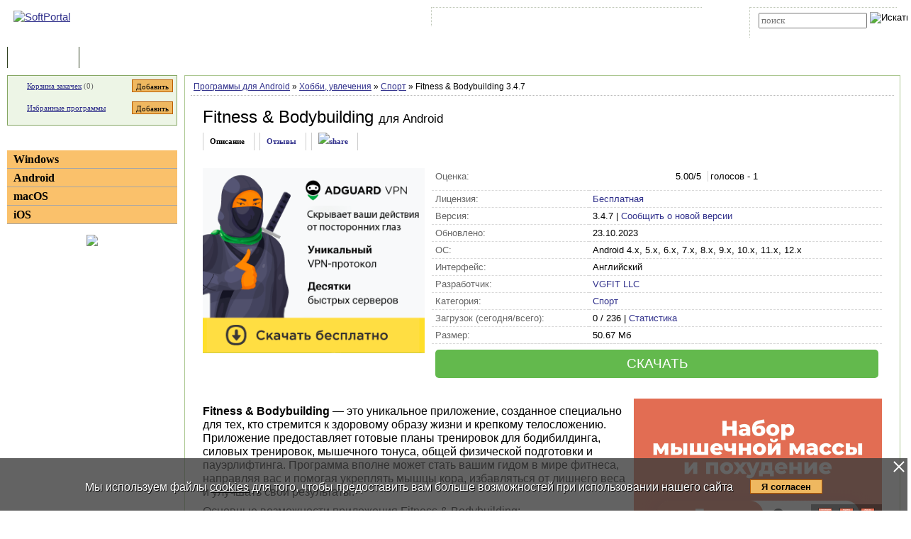

--- FILE ---
content_type: text/html; charset=UTF-8
request_url: https://www.softportal.com/software-49953-fitness-bodybuilding.html
body_size: 10384
content:
 <!DOCTYPE html PUBLIC "-//W3C//DTD HTML 4.01 Transitional//EN" "http://www.w3.org/TR/html4/loose.dtd">
<html lang="ru">
<head>
	<meta charset="UTF-8">
	<META NAME="distribution" CONTENT="GLOBAL">
	<meta name="viewport" content="width=device-width, initial-scale=1.0 user-scalable=no">
	<meta name="google-site-verification" content="Qx1eCcaclVSkb13rTd_4316sMIXp3PNnYw-TaQ-0ws4" />
	<meta name="verify-v1" content="rN7D/UikrDTpBkSzrlNh+99lqIuIvzevXZtWwnBEtHQ=">
	<meta name="verify-sp" content="SHc1Uy9Ib1M0T2swenFLR0xXTSt1dz09">
	<meta name="robots" content="index,follow"><title>Fitness &amp; Bodybuilding (apk) – Скачать для Android</title><META NAME="description" CONTENT="Fitness & Bodybuilding - скачать Fitness & Bodybuilding 3.4.7, Продвинутое, мощное и простое фитнес-приложение для мобильных Android-смартфонов и планшетов, которое предоставляет предустановленные планы тренировок для бодибилдинга, силовых тренировок, мышечного тонуса, общей физической подготовки и пауэрлифтинга"><meta name="keywords" content="Fitness & Bodybuilding - скачать Fitness & Bodybuilding 3.4.7, Спорт">    <link rel="icon" href="/favicon.ico" type="image/x-icon">
    <link rel="shortcut icon" href="/favicon.ico" type="image/x-icon">
    <link rel="preload" as="image" href="/img/ny/head/logo.jpg">
	<link rel="stylesheet" href="/css/layers.min.css?2025122201" type="text/css">
	<!--[if IE]><link rel="stylesheet" href="/css/main_ie.css" type="text/css" id="stylesheet_ie"><![endif]-->
  	<link rel="alternate" type="application/rss+xml" title="последние обновления программ на SoftPortal.com" href="https://www.softportal.com/rss/rss-soft-update.xml">
  	<link rel="alternate" type="application/rss+xml" title="новые программы на SoftPortal.com" href="https://www.softportal.com/rss/rss-soft-new.xml">
  	<link rel="alternate" type="application/rss+xml" title="свежие новости IT-индустрии на SoftPortal.com" href="https://www.softportal.com/rss/rss-news.xml">
 	<link rel="alternate" type="application/rss+xml" title="новые статьи на SoftPortal.com" href="https://www.softportal.com/rss/rss-articles.xml">
  	<link rel="search" type="application/opensearchdescription+xml" href="/search_plugin.xml" title="Поиск на SoftPortal.com">
  	<meta name="yandex-verification" content="53e4b22e422e3f94" />
	  	  	<script type="text/javascript" src="/js/main.min.js" async></script>
	<script type="text/javascript">
		const site_url = 'https://www.softportal.com/';
	</script>
  	
<link rel="canonical" href="https://www.softportal.com/software-49953-fitness-bodybuilding.html">
<script type="text/javascript" src="/js/adsense_advert.min.js"></script>
	<style>#tdPreAffLink, #tdAffLink, #smart-aff-link-table { display:none; }</style>
	<meta name="twitter:card" content="summary_large_image">
<meta name="twitter:site" content="@softportal">
<meta name="twitter:title" content="Fitness &amp; Bodybuilding">
<meta name="twitter:description" content="Продвинутое, мощное и простое фитнес-приложение для мобильных Android-смартфонов и планшетов, которое предоставляет предустановленные планы тренировок для бодибилдинга, силовых тренировок, мышечного тонуса, общей физической подготовки и пауэрлифтинга">
<meta property="twitter:image" content="https://www.softportal.com/scr/49953/fitness-bodybuilding-mid-1.png">

		<script type="text/javascript">
		const session_name = "PHPSESSID";
		const session_id = "eejr6v62e6r1rfmii998oja4m6";
		</script>
			<link href="/css/photoswipe.min.css" rel="prefetch" as="style" onload="this.rel='stylesheet'"><style>
		.TblCartCLR.TblCartCLRIcons .add-icon {
			display: block !important;
		}
		@media screen and (max-width: 766px) {
		    #content {
		        order: 0;
		    }
		}
		</style>  	  	<script src="https://apis.google.com/js/platform.js" defer type="text/javascript">
	{lang: 'ru', parsetags: 'explicit'}
  	</script>
    	<script async src="https://www.googletagmanager.com/gtag/js?id=UA-21410459-1" type="text/javascript"></script>
  	<script type="text/javascript">
	window.dataLayer = window.dataLayer || [];
	function gtag(){dataLayer.push(arguments);}
	gtag('js', new Date());
	gtag('config', 'UA-21410459-1');
  	</script>
      	
		<meta property="og:type" content="article">
		<meta property="og:url" content="https://www.softportal.com/">
		<meta property="og:site_name" content="SoftPortal.com">
		<meta property="og:image" content="https://www.softportal.com/scr/49953/fitness-bodybuilding-mid-1.png">
		<meta property="og:title" content="Fitness &amp; Bodybuilding">
		<meta property="og:description" content="Продвинутое, мощное и простое фитнес-приложение для мобильных Android-смартфонов и планшетов, которое предоставляет предустановленные планы тренировок для бодибилдинга, силовых тренировок, мышечного тонуса, общей физической подготовки и пауэрлифтинга"> 
		<meta property="og:type:article:section" content="Хобби, увлечения / Спорт">    <!-- Matomo -->
    <script type="text/javascript">
        var _paq = window._paq = window._paq || [];
        /* tracker methods like "setCustomDimension" should be called before "trackPageView" */
        _paq.push(['trackPageView']);
        _paq.push(['enableLinkTracking']);
        (function() {
            var u="//l.softportal.com/";
            _paq.push(['setTrackerUrl', u+'matomo.php']);
            _paq.push(['setSiteId', '1']);
            var d=document, g=d.createElement('script'), s=d.getElementsByTagName('script')[0];
            g.async=true; g.src=u+'matomo.js'; s.parentNode.insertBefore(g,s);
        })();
    </script>
    <!-- End Matomo Code -->
</head>

<body>
	<!-- verify-admitad: "feb9428b94" -->
	<div id="overDiv"></div>
	<div id="fb-root"></div>

		<div id="mainContainer">
		<div id="header">
										<!-- Yandex.Metrika counter -->
				<script type="text/javascript" src="/js/metrika.js?nowv"></script>
				<noscript><div><img src="https://mc.yandex.ru/watch/5222719" style="position:absolute; left:-9999px;" alt="" /></div></noscript>
				<!-- /Yandex.Metrika counter -->
							<div style="display:none;" id="counters_code">
				<!--LiveInternet counter--><script type="text/javascript"><!--
				new Image().src = "//counter.yadro.ru/hit?r"+
				escape(document.referrer)+((typeof(screen)=="undefined")?"":
				";s"+screen.width+"*"+screen.height+"*"+(screen.colorDepth?
				screen.colorDepth:screen.pixelDepth))+";u"+escape(document.URL)+
				";"+Math.random();//--></script><!--/LiveInternet-->
			</div>
			<!-- TABLE 1.2 HEAD -->
			<div id="head">
				<!-- CLine L1 -->
				<div class="head-inner">
					<div class="LogoTd"><div class="LogoTdCLR"><a rel="nofollow" href="https://www.softportal.com/"><img src="/img/_n.gif" alt="SoftPortal"></a></div></div>
					<div class="adapt-menu">
						<div class="head-menu">
							<!-- Block 1 L2 -->
							<div class="HDotTbl">
								<ul>
																			<li class="acc"><a rel="nofollow" href="https://www.softportal.com/account.html" class="whiteA" rel="nofollow">Войти на аккаунт</a></li>
										<li class="reg"><a href="https://www.softportal.com/join.html" class="whiteA">Зарегистрироваться</a></li>
																			<li class="map"><a rel="nofollow" href="https://www.softportal.com/sitemap.html" class="whiteA">Карта сайта</a></li>
									<li class="rss"><a href="https://www.softportal.com/rss.html" class="whiteA">RSS</a></li>
								</ul>
							</div>
							<!-- /Block 1 L2 -->
						</div>
						<div class="head-search" align="right">
							<!-- Block 2: Search L2 -->
							<form name="searchFormTop" id="searchFormTop" method="get" action="https://www.softportal.com/search.html">
								<div class="HDotTbl">
									<div id="top_search"><input type="text" name="str" id="str" placeholder="поиск"><input type="image" src="/img/head/btn.png" alt="Искать"></div>
									<div class="linkSearch"><img src="/img/head/srch.gif" width="10" height="8" alt=""><a rel="nofollow" href="https://www.softportal.com/search.html" class="whiteA">Расширенный поиск</a></div>
								</div>
								<input type="hidden" name="go" id="go" value="1">
							</form>
							<!-- /Block 2: Search L2 -->
						</div>
					</div>
					<div class="hamburger hamburger--collapse">
						<div class="hamburger-box">
							<div class="hamburger-inner"></div>
						</div>
					</div>
				</div>
				<!-- /CLine L1 -->
			</div>
			<!-- /TABLE 1.2 HEAD -->
			<!-- TABLE 2 MENU -->
			<div id="topMenu">
				<div class="menuOutThis"><div class="menuIn"><img src="/img/menu/progs.gif" width="9" height="9" alt=""><a href="https://www.softportal.com/" class="whiteA" rel="nofollow">Программы</a></div></div>
<div class="menuDividerLeft"></div>
<div class="menuOut"><div class="menuIn"><img src="/img/menu/stat.gif" width="7" height="9" alt=""><a href="https://www.softportal.com/articles.html" class="whiteA2">Статьи</a></div></div>
<div class="menuDividerRight"></div>				<div class="clear"></div>
			</div>
		</div> <!-- /header -->

		<div class="outer">
			<div class="inner">
				<div class="float-wrap">
<div id="content">
	<div class="contentWrap">
					<div class="breadcrumbs">
				<div itemscope="" itemtype="https://schema.org/BreadcrumbList" style="white-space: nowrap; overflow-y: hidden;">
					<span itemprop="itemListElement" itemscope
	  itemtype="https://schema.org/ListItem"><a href="https://www.softportal.com/dlcategory-1649.html" itemprop="item"><span itemprop="name">Программы для Android</span></a><meta itemprop="position" content="1"></span> <span color="#BF6000">&raquo;</span> <span itemprop="itemListElement" itemscope
	  itemtype="https://schema.org/ListItem"><a href="https://www.softportal.com/dlcategory-1663-1-0-0-0.html" itemprop="item"><span itemprop="name">Хобби, увлечения</span></a><meta itemprop="position" content="2"></span> <span color="#BF6000">&raquo;</span> <span itemprop="itemListElement" itemscope
	  itemtype="https://schema.org/ListItem"><a href="https://www.softportal.com/dlcategory-1812-1-0-0-0.html" itemprop="item"><span itemprop="name">Спорт</span></a><meta itemprop="position" content="3"></span> <span color="#BF6000">&raquo;</span> Fitness & Bodybuilding 3.4.7				</div>
			</div>
					<div class="cardPage">
			<div class="TblBorderCLR" itemscope itemtype="https://schema.org/SoftwareApplication">
				    <div class="cardPageTitle">
        <h1>
            <span itemprop="name" id="spanSoftName">Fitness & Bodybuilding</span>
            <span class="soft-name-for">для Android</span>        </h1>
    </div>

    <div class="cardPageDesc">
        <link itemprop="url" href="https://www.softportal.com/software-49953-fitness-bodybuilding.html">
        <meta itemprop="fileSize" content="51890">
                <div class="Menu2Div">
            <div class="cardPageLinks">
                <div class="Menu2ETdThis item-show">Описание</div>
                <div class="Menu2ETd"><a href="#responses" class="menu2AN" rel="nofollow">Отзывы</a></div>
                                <div class="Menu2ETd" style="display: grid; place-items: center;"><a href="#" class="menu2AN" rel="nofollow" onclick="showShare(event, 'https://www.softportal.com/software-49953-fitness-bodybuilding.html')" title="Поделиться"><img src="/img/share.svg" style="width: 21px; height: 21px; border: none; " alt="share"></a></div>
            </div>
        </div>
    </div>

    <div class="cardPageDescMain desc">
        <!--#include_software_context_begin-->
        <!-- google_ad_section_start -->
        
                                <div id="mR5kcZBc" data-gyzd-soeu="software" data-mi-mu-mo="1" style="margin:0 10px 10px 0;">
                                    <div style="min-height:280px;">
                                    <script>let goToCheckUserVision = true;</script><span><a href="prog2.htm" target="_blank" rel="nofollow" id="adg-b"><span><img src="/dogs_puper.png" style="width:313px; height:261px;" alt=""></span></a></span></div></div>

        <div style="flex-grow: 1; vertical-align: top;">
            <TABLE cellpadding="0" style="width:100%;" class="soft-data-table">
                <tr class="bt-0">
                    <td class="grey">Оценка:</td>
                    <td>
                        <ul class="unit-rating-small">
                            <li class="current-rating" style="width:105px"></li>
                            <li><a href="javascript:void(null);" onclick="rateSoft(1,49953);" title="Голосовать за &#8220;Fitness & Bodybuilding&#8221; - Фигня" class="r1-unit"><span>1</span></a></li>
                            <li><a href="javascript:void(null);" onclick="rateSoft(2,49953);" title="Голосовать за &#8220;Fitness & Bodybuilding&#8221; - Плохо" class="r2-unit"><span>2</span></a></li>
                            <li><a href="javascript:void(null);" onclick="rateSoft(3,49953);" title="Голосовать за &#8220;Fitness & Bodybuilding&#8221; - Сойдет" class="r3-unit"><span>3</span></a></li>
                            <li><a href="javascript:void(null);" onclick="rateSoft(4,49953);" title="Голосовать за &#8220;Fitness & Bodybuilding&#8221; - Хорошо" class="r4-unit"><span>4</span></a></li>
                            <li><a href="javascript:void(null);" onclick="rateSoft(5,49953);" title="Голосовать за &#8220;Fitness & Bodybuilding&#8221; - Отлично" class="r5-unit"><span>5</span></a></li>
                        </ul>
                        <span id="rating-desc" itemprop="aggregateRating" itemscope itemtype="https://schema.org/AggregateRating">
                                <meta itemprop="worstRating" content="0">
                                <span itemprop="ratingValue">5.00</span>/5 <span style="margin-left:.3rem; padding-left:.2rem; border-left:1px solid lightgrey;">голосов - <span itemprop="ratingCount">1</span></span>
							</span>
                    </td>
                </tr>
                <TR>
                    <TD class="grey">Лицензия:</TD>
                    <TD itemprop="offers" itemscope itemtype="https://schema.org/Offer">
                                                <a href="https://www.softportal.com/xware.html" target="_blank" rel="nofollow">Бесплатная</a>
                        <meta itemprop="priceCurrency" content="USD" />
                        <meta itemprop="price" content="0" />                                            </TD>
                </TR>
                                <TR><TD class="grey">Версия:</TD><TD><span itemprop="softwareVersion">3.4.7</span> | <a href="javascript:void(null);" onclick="newVersion(event, 49953)">Сообщить о новой версии</a></TD></TR>
                <TR><TD class="grey">Обновлено:</TD><TD><time itemprop="dateModified" datetime="2023-10-23">23.10.2023</time></TD></TR>
                <TR><TD class="grey">ОС:</TD><TD itemprop="operatingSystem">Android 4.x, 5.x, 6.x, 7.x, 8.x, 9.x, 10.x, 11.x, 12.x</TD></TR>
                <TR><TD class="grey">Интерфейс:</TD><TD>
                        Английский                    </TD></TR>
                <TR><TD class="grey">Разработчик:</TD><TD itemprop="author" itemscope itemtype="https://schema.org/Organization"><a href="https://www.softportal.com/devsoft-25289-1.html" rel="nofollow"><span itemprop="name">VGFIT LLC</span></a><meta itemprop="address" content="address"><meta itemprop="telephone" content="+123456789123"></TD></TR>
                <TR><TD class="grey">Категория:</TD><TD><meta itemprop="applicationCategory" content="SportsApplication"><a href="https://www.softportal.com/dlcategory-1812-1-0-0-0.html"><span itemprop="applicationSubCategory">Спорт</span></a></TD></TR>
                <TR><TD class="grey">Загрузок (сегодня/всего):</TD><TD>0 / 236 | <a href="https://www.softportal.com/statistic-49953-fitness-bodybuilding.html" rel="nofollow">Статистика</a></TD></TR>
                <TR><TD class="grey">Размер:</TD><TD>50.67 Мб</TD></TR>
                <tr class="by-0">
                    <td colspan="2" style="border-bottom: none;">
                                                <a href="/get-49953-fitness-bodybuilding.html" class="btn-download">СКАЧАТЬ</a>
                    </td>
                </tr>
            </TABLE>
        </div>
    </div>

    <div class="cardProperties desc" style="">
        <div id="screens" style="vertical-align: top;">
            <div class="screens-wrapper"><div class="container"><span itemprop="screenshot" itemscope itemtype="https://schema.org/ImageObject"><a href="/scr/49953/fitness-bodybuilding-big-1.png" data-index="0" class="mfp-item"><img src="/img/_n.gif" data-src="/scr/49953/fitness-bodybuilding-mid-1.png" alt="Fitness & Bodybuilding скриншот № 1" class="main-img main-img-scr lazyload" data-index="0"><div class="zoom-button"></div></a><link itemprop="contentUrl" href="https://www.softportal.com/scr/49953/fitness-bodybuilding-big-1.png"><meta itemprop="width" content="1440"><meta itemprop="height" content="2880"></span><div class="tmb-wrapper"><a href="/scr/49953/fitness-bodybuilding-big-2.png" class="mfp-item" data-index="1"><img src="/img/_n.gif" data-src="/scr/49953/fitness-bodybuilding-tmb_new-2.png" alt="Fitness & Bodybuilding скриншот № 2" class="lazyload"><div class="zoom-button-2"></div></a><a href="/scr/49953/fitness-bodybuilding-big-3.png" class="mfp-item" data-index="2"><img src="/img/_n.gif" data-src="/scr/49953/fitness-bodybuilding-tmb_new-3.png" alt="Fitness & Bodybuilding скриншот № 3" class="lazyload"><div class="zoom-button-2"></div></a><a href="/scr/49953/fitness-bodybuilding-big-4.png" class="mfp-item" data-index="3"><img src="/img/_n.gif" data-src="/scr/49953/fitness-bodybuilding-tmb_new-4.png" alt="Fitness & Bodybuilding скриншот № 4" class="lazyload"><div class="zoom-button-2"></div></a></div><span itemprop="screenshot" itemscope itemtype="https://schema.org/ImageObject"><link itemprop="contentUrl" href="https://www.softportal.com/scr/49953/fitness-bodybuilding-big-2.png"><meta itemprop="width" content="1440"><meta itemprop="height" content="2880"></span><span itemprop="screenshot" itemscope itemtype="https://schema.org/ImageObject"><link itemprop="contentUrl" href="https://www.softportal.com/scr/49953/fitness-bodybuilding-big-3.png"><meta itemprop="width" content="1440"><meta itemprop="height" content="2880"></span><span itemprop="screenshot" itemscope itemtype="https://schema.org/ImageObject"><link itemprop="contentUrl" href="https://www.softportal.com/scr/49953/fitness-bodybuilding-big-4.png"><meta itemprop="width" content="1440"><meta itemprop="height" content="2880"></span><span itemprop="screenshot" itemscope itemtype="https://schema.org/ImageObject"><link itemprop="contentUrl" href="https://www.softportal.com/scr/49953/fitness-bodybuilding-big-5.png"><meta itemprop="width" content="1440"><meta itemprop="height" content="2880"></span><span itemprop="screenshot" itemscope itemtype="https://schema.org/ImageObject"><link itemprop="contentUrl" href="https://www.softportal.com/scr/49953/fitness-bodybuilding-big-6.png"><meta itemprop="width" content="1440"><meta itemprop="height" content="2880"></span></div></div>
        </div>
        <div style="vertical-align: top;">
            <div itemprop="description" id="desc"><p><b>Fitness &amp; Bodybuilding</b> &mdash; это уникальное приложение, созданное специально для тех, кто стремится к здоровому образу жизни и крепкому телосложению. Приложение предоставляет готовые планы тренировок для бодибилдинга, силовых тренировок, мышечного тонуса, общей физической подготовки и пауэрлифтинга. Программа вполне может стать вашим гидом в мире фитнеса, направляя вас и помогая укреплять мышцы кора, избавляться от лишнего веса и улучшать свои результаты.</p>

<p>Основные возможности приложения Fitness &amp; Bodybuilding:</p>

<ul>
	<li>Разнообразные упражнения: Предлагаются эффективные упражнения на каждую группу мышц с подробным описанием и качественным фото и видео сопровождением.</li>
	<li>Персонализированные тренировки: Все предустановленные тренировки соответствуют вашим целям. Вы также можете создать свою уникальную тренировку, добавив собственные упражнения и фиксируя свой прогресс.</li>
	<li>Отслеживание прогресса: Приложение включает в себя встроенный журнал для ваших тренировок, наборов, повторений и весов. Вы всегда будете в курсе своих достижений.</li>
	<li>Интерактивные инструменты: Встроенный таймер и календарь для более эффективных тренировок. История всех ваших данных отображается в виде интерактивных графиков производительности.</li>
	<li>Поддержка и обновления: Быстрая и качественная поддержка пользователей. Приложение регулярно обновляется, добавляя новые функции и улучшая старые.</li>
</ul></div>
            <!--as-->
                        <!-- google_ad_section_end -->
            <!--#include_software_context_end-->
        </div>
    </div>

    
    
				<div class="cardBaner" style="margin: 15px 25px 0px;">
									</div>
                <div></div>
                                    <div class="cardTop">
                        <div>ТОП-сегодня раздела "Спорт"</div>
                        <div class="cardTopLine">&nbsp;</div>
                        <div class="clear"></div>
                        <div class="cardTopContent flex">
                <div>
                    <p class="sp bold"><a href="https://www.softportal.com/software-46948-melbet.html" onclick="updateBlocksStat('desc_top_today');"><img src="/img/_n.gif" data-src="/scr/46948/icons/melbet_72.png" alt="скачать MelBet" class="lazyload" loading="lazy"></a><a href="https://www.softportal.com/software-46948-melbet.html" onclick="updateBlocksStat('desc_top_today');">MelBet 80 (26260)</a></p><p class="sm">Официальное приложение одной из крупнейших букмекерских контор. Скачать MelBet и установить...</p>
                </div>
                <div>
                    <p class="sp bold"><a href="https://www.softportal.com/software-50648-1win.html" onclick="updateBlocksStat('desc_top_today');"><img src="/img/_n.gif" data-src="/scr/50648/icons/1win_72.png" alt="скачать 1win" class="lazyload" loading="lazy"></a><a href="https://www.softportal.com/software-50648-1win.html" onclick="updateBlocksStat('desc_top_today');">1win 1.2</a></p><p class="sm">1WIN – официальное приложение на Андроид от букмекера, который никогда не довольствовался...</p>
                </div>
                <div>
                    <p class="sp bold"><a href="https://www.softportal.com/software-46732-1xbet.html" onclick="updateBlocksStat('desc_top_today');"><img src="/img/_n.gif" data-src="/scr/46732/icons/1xbet_72.png" alt="скачать 1xBet" class="lazyload" loading="lazy"></a><a href="https://www.softportal.com/software-46732-1xbet.html" onclick="updateBlocksStat('desc_top_today');">1xBet 150 (25900)</a></p><p class="sm">1xbet – официальный мобильный клиент одного из лидеров рейтинга мировых БК. В приложении...</p>
                </div>
                <div>
                    <p class="sp bold"><a href="https://www.softportal.com/software-49815-888starz.html" onclick="updateBlocksStat('desc_top_today');"><img src="/img/_n.gif" data-src="/scr/49815/icons/888starz_72.png" alt="скачать 888starz" class="lazyload" loading="lazy"></a><a href="https://www.softportal.com/software-49815-888starz.html" onclick="updateBlocksStat('desc_top_today');">888starz 30 (26279)</a></p><p class="sm">Официальное мобильное приложение для Android, предоставляемое новой букмекерской компанией,...</p>
                </div>
                <div>
                    <p class="sp bold"><a href="https://www.softportal.com/software-51862-fitai.html" onclick="updateBlocksStat('desc_top_today');"><img src="/img/_n.gif" data-src="/scr/51862/icons/fitai_72.png" alt="скачать FitAI" class="lazyload" loading="lazy"></a><a href="https://www.softportal.com/software-51862-fitai.html" onclick="updateBlocksStat('desc_top_today');">FitAI 1.5.3</a></p><p class="sm">Приложение с функциями ИИ, предназначенное для создания персональных программ...</p>
                </div>
                <div>
                    <p class="sp bold"><a href="https://www.softportal.com/software-51414-betwinner.html" onclick="updateBlocksStat('desc_top_today');"><img src="/img/_n.gif" data-src="/scr/51414/icons/betwinner_72.png" alt="скачать BetWinner" class="lazyload" loading="lazy"></a><a href="https://www.softportal.com/software-51414-betwinner.html" onclick="updateBlocksStat('desc_top_today');">BetWinner 47 (26324)</a></p><p class="sm">BetWinner (БетВиннер) - официальное приложение одного из лучших беттинг сайтов в мире, который предлагает гораздо больше, чем просто ставки на спорт....</p>
                </div></div>                        <div class="clear"></div>
                    </div>
                    
                <div class="cardReviews">
                    <div>
                        <a name="responses" id="responses"></a>
                        <div class="Title2Td" colspan="2"><h3 id="respSubTitle" class="Title2H3">Отзывы о программе Fitness & Bodybuilding</h3></div>
                                                    <div><p class="FBNameTd"><img src="/img/main/fb.gif" style="width: 12px; height:12px; margin-right:10px;" alt=""><span style="color:#00f;">Admin</span></p><p class="FBTextTd">Отзывов о программе <strong>Fitness & Bodybuilding 3.4.7</strong> пока нет, можете добавить...</p></div>
                                                    <div style="padding:5px 10px 0;" class="vera11b"><a href="https://www.softportal.com/response-49953-fitness-bodybuilding-1.html" title="читать все отзывы о Fitness & Bodybuilding" rel="nofollow">Читать все отзывы</a> (0)&nbsp;/&nbsp;<a href="https://www.softportal.com/response-49953-fitness-bodybuilding-1.html#form" rel="nofollow">Добавить отзыв</a></div>
                        <div class="FBSeparatorTd"></div>
                    </div>
                </div>
			</div>
		</div>

					<div class="pswp" tabindex="-1" role="dialog" aria-hidden="true" style="z-index: 9500;">
			<div class="pswp__bg"></div>
			<div class="pswp__scroll-wrap">
				<div class="pswp__container">
					<div class="pswp__item"></div>
					<div class="pswp__item"></div>
					<div class="pswp__item"></div>
				</div>
				<div class="pswp__ui pswp__ui--hidden">
					<div class="pswp__top-bar">
						<div class="pswp__counter"></div>
						<button class="pswp__button pswp__button--close" title="Закрыть (Esc)"></button>
						<button class="pswp__button pswp__button--share" title="Поделиться"></button>
						<button class="pswp__button pswp__button--fs" title="Полный экран"></button>
						<button class="pswp__button pswp__button--zoom" title="Зум"></button>
						<div class="pswp__preloader"><div class="pswp__preloader__icn"><div class="pswp__preloader__cut"><div class="pswp__preloader__donut"></div></div></div></div>
					</div>
					<div class="pswp__share-modal pswp__share-modal--hidden pswp__single-tap"><div class="pswp__share-tooltip"></div></div>
					<button class="pswp__button pswp__button--arrow--left" title="Previous (arrow left)"></button>
					<button class="pswp__button pswp__button--arrow--right" title="Next (arrow right)"></button>
					<div class="pswp__caption"><div class="pswp__caption__center"></div></div>
				</div>
			</div>
		</div>
				</div> <!-- /contentWrap -->
</div> <!-- /content -->
<div id="left">
	<div class="leftInner">
					<div class="TblCartCLR TblCartCLRIcons">
				<div class="flex-not-wrap">
					<img src="/img/cart.gif" alt="" width="13" height="12" class="iconCart">
					<a href="https://www.softportal.com/cart.html">Корзина закачек</a>&nbsp;(<span id="soft_cart_count">0</span>)
					<input type="button" class="smallest thin add-icon" value="Добавить" title="Добавить Fitness & Bodybuilding в корзину закачек" onclick="addToCart(49953);" />
				</div>
				<div class="flex-not-wrap">
					<img src="/img/hearth.png" alt="" width="15" height="14" class="iconHearth"><a href="https://www.softportal.com/account.html">Избранные программы</a>
					<span id="favorites_count" style="display:none;">&nbsp;()</span>
					<input type="button" class="smallest thin add-icon" value="Добавить" title="Добавить Fitness & Bodybuilding в избранные программы" onclick="addToFavorites(49953, 1);" />
				</div>
			</div>
			
	<div>
		<div class="TdLTitleCLR hide-mob-left" id="hide-mob-left-menu">
			<div class="small-hamburger"></div>
			Категории
		</div>
		<div class="mob-left-menu" id="hide-mob-left-menu-panel">
			<div class="TdLCatTitle"><a href="https://www.softportal.com/dlcategory-2.html" class="CatA">Windows</a></div>
			<div class="TdLCatTitle"><a href="https://www.softportal.com/dlcategory-1649.html" class="CatA">Android</a></div>
			<div class="TdLCatTitle"><a href="https://www.softportal.com/dlcategory-417.html" class="CatA">macOS</a></div>
			<div class="TdLCatTitle"><a href="https://www.softportal.com/dlcategory-1414.html" class="CatA">iOS</a></div>
		</div>
	</div>
	<div class="marginBottom2"></div>			<div class="teleSubscribe">
				<a href="https://t.me/softportalcom"><img src="/img/podpisatsya_1.png" style="border:0; width:100%; max-width:300px; height:auto; margin-bottom:1rem;"></a>
			</div>
				</div> <!-- /leftInner -->
	<div class="clear"></div>
</div> <!-- /left -->
			</div> <!-- /float-wrap -->
		</div> <!-- /inner -->
	</div> <!-- /outer -->
</div> <!-- /mainContainer -->

<div class="clear"></div>

<div id="footer">
	<!-- TABLE 4 BOTTOM -->
	<div class="TblBotCLR">
		<div class="top-footer">
			<div class="vera10">&#169; 2002—2026 SOFTPORTAL  <a href="https://www.softportal.com/about.html" rel="nofollow" class="hide-on-mobile">О проекте</a> <span class="razd">|</span> <a href="https://www.softportal.com/feedback.html" rel="nofollow">Обратная связь (Feedback)</a> <span class="razd">|</span> <a href="https://www.softportal.com/faq.html" rel="nofollow" class="hide-on-mobile">ЧАВО</a> <span class="razd">|</span> <a href="https://www.softportal.com/privacy.html" rel="nofollow">Privacy Policy</a><br><span class="hide-on-mobile">SoftPortal&trade; является зарегистрированной торговой маркой. Копирование материалов портала запрещено.</span></div>
			<div class="vera10 footer-menu">
				<div class="TblBotM">
	<ul>
		<li class="active"><a href="https://www.softportal.com/" rel="nofollow">Программы</a></li>
		<li><a href="https://www.softportal.com/articles.html" rel="nofollow">Статьи</a></li>
		<li><a href="https://www.softportal.com/developer.html" rel="nofollow" class="hide-on-mobile">Разработчику</a></li>
	</ul>
</div>
			</div>
		</div>
		<div class="bottom-footer">
			<div>
			</div>
			<div class="soc-icon-footer">
				<div class="social">
					<a href="https://vk.com/softportalcom" target="_blank">
						<div class="social-bottom social-bottom-vk">
							<svg class="social__icon" aria-hidden="true">
								<use class="footer__icon-vk" href="/img/sprite.svg#vk-brands"></use>
							</svg>
						</div>
					</a>
					<a href="https://www.facebook.com/softportalcom/" target="_blank">
						<div class="social-bottom social-bottom-fb">
							<svg class="social__icon" aria-hidden="true">
								<use class="footer__icon-facebook" href="/img/sprite.svg#facebook-f-brands"></use>
							</svg>
						</div>
					</a>
					<a href="https://telegram.me/softportalcom" target="_blank">
						<div class="social-bottom social-bottom-tg">
							<svg class="social__icon" aria-hidden="true">
								<use class="footer__icon-telegram" href="/img/sprite.svg#telegram-plane-brands"></use>
							</svg>
						</div>
					</a>
					<a href="https://twitter.com/softportal/" target="_blank">
						<div class="social-bottom social-bottom-tw">
							<svg class="social__icon" aria-hidden="true">
								<use class="footer__icon-twitter" href="/img/sprite.svg#twitter-brands"></use>
							</svg>
						</div>
					</a>
					<a href="https://www.youtube.com/channel/UCYxYJJJ9-VC5g0NFlaeUSQQ" target="_blank">
						<div class="social-bottom social-bottom-yt">
							<svg class="social__icon" aria-hidden="true">
								<use class="footer__icon-youtube" href="/img/sprite.svg#youtube-brands"></use>
							</svg>
						</div>
					</a>
				</div>
			</div>
		</div>
	</div>
	<!-- /TABLE 4 BOTTOM -->
</div>

		<script async type="text/javascript" src="/js/soft_desc.js"></script>
		<!-- script async type="text/javascript" src="/js/soft_desc.min.js"></script -->
		<script>
		let show_youtube = 0;
		</script>
		<script>
		const screenshotsItems = [
				{
					src: "/scr/49953/fitness-bodybuilding-big-1.png",
					w: 1440,
					h: 2880,
					title: "Fitness & Bodybuilding скриншот №1",
					alt: "Fitness & Bodybuilding скриншот №1"
				},
				{
					src: "/scr/49953/fitness-bodybuilding-big-2.png",
					w: 1440,
					h: 2880,
					title: "Fitness & Bodybuilding скриншот №2",
					alt: "Fitness & Bodybuilding скриншот №2"
				},
				{
					src: "/scr/49953/fitness-bodybuilding-big-3.png",
					w: 1440,
					h: 2880,
					title: "Fitness & Bodybuilding скриншот №3",
					alt: "Fitness & Bodybuilding скриншот №3"
				},
				{
					src: "/scr/49953/fitness-bodybuilding-big-4.png",
					w: 1440,
					h: 2880,
					title: "Fitness & Bodybuilding скриншот №4",
					alt: "Fitness & Bodybuilding скриншот №4"
				},
				{
					src: "/scr/49953/fitness-bodybuilding-big-5.png",
					w: 1440,
					h: 2880,
					title: "Fitness & Bodybuilding скриншот №5",
					alt: "Fitness & Bodybuilding скриншот №5"
				},
				{
					src: "/scr/49953/fitness-bodybuilding-big-6.png",
					w: 1440,
					h: 2880,
					title: "Fitness & Bodybuilding скриншот №6",
					alt: "Fitness & Bodybuilding скриншот №6"
				},];
		</script> <script type='text/javascript'>
    var googletag = googletag || {};
    googletag.cmd = googletag.cmd || [];
    (function() {
        var gads = document.createElement('script');
        gads.async = true;
        gads.type = 'text/javascript';
        var useSSL = 'https:' == document.location.protocol;
        gads.src = (useSSL ? 'https:' : 'http:') + '//www.googletagservices.com/tag/js/gpt.js';
        var node = document.getElementsByTagName('script')[0];
        node.parentNode.insertBefore(gads, node);
    })();
</script>
<script type="text/javascript">
    googletag.cmd.push(function() {
        googletag.defineSlot('/35202281/Download_336_280', [336, 280], 'div-gpt-ad-1458506050363-0').addService(googletag.pubads());
        googletag.pubads().enableSingleRequest();
        googletag.enableServices();
    });
</script>
<!-- SHc1Uy9Ib1M0T2swenFLR0xXTSt1dz09 -->
<style>
#cookie_wrapper {
    position:fixed;
    bottom:0;
    text-align:center;
    width:100%;
    background:rgba(60,60,60,.8);
    color:#fff;
    padding:1.5rem 0;
    font-size:1rem;
    display:flex;
    flex-wrap:nowrap;
    justify-content:center;
}
#cookie_wrapper p {
    margin-right:1.5rem;
}
#cookie_wrapper a {
    color:inherit;
}
#cookie_wrapper #cookie_informed_btn {
    margin-top: 6px;
}
#cookie_wrapper #cookie_informed_close {
    position: absolute;
    right:2px;
    top:2px;
    width:20px;
    height:20px;
    opacity: 1;
}

#cookie_wrapper #cookie_informed_close:before, #cookie_wrapper #cookie_informed_close:after {
    position: absolute;
    left:9px;
    content: ' ';
    height:20px;
    width:2px;
    background-color: #fff;
}
#cookie_wrapper #cookie_informed_close:before {
    transform: rotate(45deg);
}
#cookie_wrapper #cookie_informed_close:after {
    transform: rotate(-45deg);
}

@media screen and (max-width: 1150px) {
    #cookie_wrapper {
        display:block;
    }
}
</style>
<div id="cookie_wrapper" style="">
    <a href="#" id="cookie_informed_close"></a><p style="text-shadow: 1px 1px #000;">Мы используем файлы <a href="/cookies.html">cookies</a> для того, чтобы предоставить вам больше возможностей при использовании нашего сайта</p><input type="button" id="cookie_informed_btn" value="Я согласен">
</div>
<div></div>
<script>
document.getElementById("cookie_informed_btn").addEventListener("click", () => {
    //alert("И шо ты тут хотел увидеть?");
    //return false;

    document.getElementById("cookie_informed_close").click();

    let xhttp = new XMLHttpRequest();
    xhttp.onreadystatechange = function() {
        if (this.readyState == 4 && this.status != 200) {
            console.log(this.status + ': ' + this.statusText);
        }
    };
    xhttp.open("GET", "ajax.php?dj=0&module=cookie_informed", true);
    xhttp.send();
});
document.getElementById("cookie_informed_close").addEventListener("click", (e) => {
    e.preventDefault();
    document.getElementById("cookie_wrapper").style.display = "none";
    return false;
});
</script>
</BODY>
</HTML>


--- FILE ---
content_type: text/css
request_url: https://www.softportal.com/css/layers.min.css?2025122201
body_size: 13525
content:
@charset "UTF-8";.taho9o{font:9px Segoe UI,Arial,sans-serif;color:#bf6000}.taho10{font:10px Segoe UI,Arial,sans-serif}.taho11{font:11px Segoe UI,Arial,sans-serif}.taho13{font:13px Segoe UI,Arial,sans-serif}.vera9{font:9px Segoe UI,Arial,sans-serif}.vera10{font:10px Segoe UI,Arial,sans-serif}.vera10wh{font:10px Segoe UI,Arial,sans-serif;color:#fff}.vera10g{font:10px Segoe UI,Arial,sans-serif;color:#666;margin-top:4px;display:block}.vera10gb{font:bold 10px Segoe UI,Arial,sans-serif;color:#666}.vera10gn{font:normal 10px Segoe UI,Arial,sans-serif;color:#666}.vera10b{font:bold 10px Segoe UI,Arial,sans-serif}.vera11g{font:11px Segoe UI,Arial,sans-serif;color:#666}.vera12{font:12px Segoe UI,Arial,sans-serif}.vera11b,.vera11b div a,.vera11b span.CatSubT a{font:bold 11px Segoe UI,Arial,sans-serif}.vera13{font:13px Segoe UI,Arial,sans-serif}.vera13b{font:bold 13px Segoe UI,Arial,sans-serif}.vera14b{font:bold 14px Segoe UI,Arial,sans-serif}.geo11{font:11px Segoe UI,Arial,sans-serif}.geo11b{font:bold 11px Segoe UI,Arial,sans-serif}.geo14b{font:bold 14px Segoe UI,Arial,sans-serif}.geo16b{font:bold 16px Segoe UI,Arial,sans-serif}.geo18{font:18px Segoe UI,Arial,sans-serif}.geo24{font:24px Segoe UI,Arial,sans-serif}.small{font-size:9px}.ISmall{font:11px Segoe UI,Arial,sans-serif;margin-right:4px}.bold{font-weight:700}.lighter{font-weight:300}.caption{font-family:"Arial Narrow",Tahoma,Geneva,sans-serif}a:link{color:#31318c;text-decoration:underline}a:visited{color:#31318c;text-decoration:underline}a:active{color:#bf6000;text-decoration:underline}a:hover{color:#bf6000;text-decoration:underline}.menu2AN,.menu2AN:link,.menu2AN:visited{color:#31318c;text-decoration:none}.menu2AN:active,.menu2AN:hover{color:#bf6000;text-decoration:none}.menuA:link,.menuA:visited{color:#020204;text-decoration:none}.menuA:active,.menuA:hover{color:#003b8d;text-decoration:none;border-bottom:1px dotted #003b8d}.LSubA:link,.LSubA:visited{color:#31318c;text-decoration:none}.LSubA:active,.LSubA:hover{color:#31318c;text-decoration:underline}.whiteA:active,.whiteA:link,.whiteA:visited{color:#fff;text-decoration:none;border-bottom:1px solid #fff}.whiteA:hover{border-bottom:1px dotted #fff}.whiteA2:active,.whiteA2:link,.whiteA2:visited{color:#fff;text-decoration:none}.whiteA2:hover{border-bottom:1px dotted #fff}.whiteA3:active,.whiteA3:link,.whiteA3:visited{color:#fff;text-decoration:underline}.whiteA3:hover{text-decoration:none}.blackA:active,.blackA:link,.blackA:visited{color:#000;text-decoration:underline}.blackA:hover{text-decoration:none}.greyA:link,.greyA:visited{color:#666;text-decoration:underline}.greyA:active,.greyA:hover{text-decoration:none}.lightGreyA:active,.lightGreyA:hover,.lightGreyA:link,.lightGreyA:visited{color:#666;text-decoration:none}.redA:link,.redA:visited{color:#bf3000;text-decoration:underline}.redA:active,.redA:hover{text-decoration:none}.selA,.selA:active,.selA:hover,.selA:link,.selA:visited{color:#fff;text-decoration:none}.CatA:active,.CatA:link,.CatA:visited{color:#000;text-decoration:none}.CatA:hover{color:#bf6000;text-decoration:underline}.CatOnA:active,.CatOnA:link,.CatOnA:visited{color:#bf6000;text-decoration:none}.CatOnA:hover{text-decoration:underline}.lightA:link,.lightA:visited{color:#0063a4;text-decoration:underline}.lightA:active,.lightA:hover{text-decoration:none}.orangeA:link,.orangeA:visited{color:#bf6000;text-decoration:underline}.orangeA:active,.orangeA:hover{text-decoration:none}.ASoftName:active,.ASoftName:hover,.ASoftName:link,.ASoftName:visited{color:#000;text-decoration:none}ul .ico{list-style-image:url(/img/point.gif);line-height:15px;padding:0;margin:0 0 0 10px}ul .sp{margin:12px 0 0;padding:0}p{margin-top:8px;padding:0;margin-bottom:0}p.sp{margin-top:14px;margin-bottom:0}p.sp2{margin-top:18px;margin-bottom:0;padding:0}p.sm{margin-top:4px}p.align-right{text-align:right;padding:0 14px 0 0;margin-top:0}p.align-right.sm{margin-top:8px;padding:0}img{border:0}img.LCatImg{margin:0 8px 1px 4px;width:4px;height:6px}img.LCatImgVK{margin:0 6px -3px 0}img.LImg4{margin:0 4px -2px 0}img.LImg9{margin:0 4px -1px 0}img.progImg{margin:0 0 -1px 4px}img.artImg{border:1px solid #31318c;margin:0 8px 0 0}img.cImg{border:1px solid #d9d9d9;margin:0 10px -2px 0}img.newsIcon{border:1px solid #d9d9d9}div,span.CatSubT{font:15px Segoe UI,Arial,sans-serif}div.newsIcon,span.newsIcon.CatSubT{border:1px solid #d9d9d9;background:#fff;padding:2px;float:left;margin-right:5px;text-align:center}table{border-collapse:collapse;border-spacing:0}.outer{padding-left:260px}.float-wrap{float:left;width:100%;margin-left:-260px}#content{float:right;margin-right:-260px;width:100%;position:relative}.contentWrap{padding:0 10px 10px 0}html{scroll-behavior:smooth}.clear{clear:both}#mainContainer{max-width:1291px;margin:0 auto}#header{padding:0}.outer.outerArticles{padding-left:0}.outer.outerArticles .float-wrap{margin-left:0}.outer.outerArticles #content{float:none;margin-right:0;padding:0 10px 10px;width:auto}.outer.outerArticles .contentWrap{padding:0;display:flex}.outer.outerArticles .contentWrap>div:first-child,.outer.outerArticles .contentWrap>span.CatSubT:first-child{background:#fff;border:1px solid #acc791;border-top:0;border-right:0}.outer.outerArticles .rightBlockTitle{margin-top:0}.outer.outerArticles .TdTitle.rowCenterTitle{padding:0 0 0 8px;width:990px;padding-top:4px!important}.inner{width:100%}#left{float:left;width:260px;padding:0;position:relative}#footer{text-align:left;max-width:1291px;margin:0 auto}#overDiv{position:absolute;visibility:hidden;z-index:1000}body{background-color:#fff;font:11px VERDANA;margin:0;padding:0;background-image:url(/img/ny/bgmain.png)}body span>.b-share{font:inherit;vertical-align:inherit;margin-bottom:-5px;margin-left:-1px}.TdDiv6{font-size:6px}.DivDot{background:url(/img/main/dot.gif) left center repeat-x;height:1px;font-size:0}.head-inner{display:flex}.head-search{padding-top:10px;margin-left:auto}.linkSearch img{margin:0 3px -1px 0}#stickit .linkSearch img{margin:0 3px -1px 0}#stickit .linkSearch a{font-size:10px}#stickit #top_search{padding-bottom:1px;text-align:left}#stickit input#str{width:145px;font-family:Verdana;font-size:13px;float:left;margin-right:4px;margin-top:1px}#top_search{padding-bottom:1px;text-align:left;width:195px}.HDotTbl{border-left:1px dotted #bec6b6;border-top:1px dotted #bec6b6;margin-right:15px}.HDotTbl ul{padding:6px 0 3px 12px;margin:0}.HDotTbl ul li{list-style-type:none;display:inline;margin-right:8px;font:11px Tahoma;color:#fff;white-space:nowrap}.HDotTbl ul li:first-child{margin-left:0}.HDotTbl ul li.acc{background:url(/img/head/acc.gif) no-repeat 0 3px;padding:0 0 0 11px}.HDotTbl ul li.reg{background:url(/img/head/reg.gif) no-repeat 0 3px;padding:0 0 0 11px}.HDotTbl ul li.map{background:url(/img/head/map.gif) no-repeat 0 3px;padding:0 0 0 14px}.HDotTbl ul li.rss{background:url(/img/head/rss.gif) no-repeat 0 2px;padding:0 0 0 11px;margin-right:0}.HDotTbl div,.HDotTbl span.CatSubT{padding:6px 0 3px 12px;font:11px Tahoma;color:#fff;white-space:nowrap}.HDotTbl div.linkSearch,.HDotTbl span.linkSearch.CatSubT{padding-top:1px;padding-bottom:1px;font-size:10px;text-align:left;clear:both}.ClrTd{padding:0 3px 0 5px}.ClrThis{border:2px solid #fff;cursor:default}.Clr{cursor:pointer}.MTd{padding-right:5px;vertical-align:top}.BanTd{padding:1px 3px 7px}.TdLCatTitleOn{height:25px;font:bold 16px Georgia,Tahoma;color:#bf6000;padding-left:9px;border-bottom:1px solid #a6a6a6;background-color:#fff;line-height:25px}.TdLCatTitle{height:25px;font:bold 16px Georgia,Tahoma;color:#000;padding-left:9px;border-bottom:1px solid #a6a6a6;background-color:#fac16b;line-height:25px}.TdLSelector{background-color:#bf6000;font-size:18px;font-weight:700;border-bottom:1px solid #a6a6a6;text-align:center;width:20px;white-space:nowrap}.TblLCatSub div,.TblLCatSub span.CatSubT{font:15px Segoe UI,Arial,sans-serif;border-bottom:1px dotted #cbcbcb;line-height:22px}.TblLCatSub div:last-child,.TblLCatSub span.CatSubT:last-child{border:0}.TblLCatSub div.subLeftMenu,.TblLCatSub span.subLeftMenu.CatSubT{height:auto;background:#edf5e6;padding:5px 0}.TblLCatSub div.subLeftMenu>div,.TblLCatSub div.subLeftMenu>span.CatSubT,.TblLCatSub span.subLeftMenu.CatSubT>div,.TblLCatSub span.subLeftMenu.CatSubT>span.CatSubT{padding:2px 2px 5px 13px;font:90% Segoe UI,Arial,sans-serif;border:0}.TblLCatSub div.subLeftMenu>div img,.TblLCatSub div.subLeftMenu>span.CatSubT img,.TblLCatSub span.subLeftMenu.CatSubT>div img,.TblLCatSub span.subLeftMenu.CatSubT>span.CatSubT img{width:2px;height:4px;margin:0 3px 1px 4px}div.CatSubT,span.CatSubT{background:#fff;font-weight:700;padding-top:5px;color:orange}span.CatSubT{padding-bottom:3px}.TblLCatSub2{margin-top:3px;margin-bottom:5px}.TblLCatSub2 div,.TblLCatSub2 span.CatSubT{height:0;padding:2px 2px 5px 13px;font:10px Verdana;border:0}.TblLServices div,.TblLServices span.CatSubT{height:22px;font:11px Verdana}p.TblLServices{height:22px;margin:1px 0}.TblAdv{background:#600;border-collapse:separate;border-spacing:1px}.TblAdv div,.TblAdv span.CatSubT{background:#fff;padding:2px;font:11px Verdana;text-align:center}.TblClnd div,.TblClnd span.CatSubT{padding-top:1px;width:24px;height:21px;text-align:center}.TblClnd .TitleTd{border-bottom:1px solid #f2d69d}.TdDotDiv{background:url(/img/dot.gif) repeat-y;height:100%}.TdBP{padding:0 16px 0 15px;margin-right:13px;vertical-align:top}.TdBestProgs{background:#fff url(/img/main/bgprogs.gif) repeat-x}.TdBestProgs .TdBP{width:21%;margin-top:15px;position:relative}.TdBestProgs .TdBP:after{content:"";background:url(/img/dot.gif) repeat-y;height:100%;width:1px;right:0;position:absolute;top:0}.TdBestProgs #getme{padding-right:0}.TdBestProgs #getme:after{display:none}.TdBPTitle{padding:8px 0 0 4px;vertical-align:top;font:bold 14px Georgia,Tahoma;color:#bf6000;width:100%}.TdBPText{padding-top:7px;font:11px Verdana;color:#807a73}.TdBPText a img{margin:0 0 0 5px}.TblOBan{border:1px solid #f2d69d;background:#ffebc2 url(/img/main/bgo.gif) repeat-x}.TblRBan{border:1px solid #ffbfb2;background:#ffddd7 url(/img/main/bgr.gif) repeat-x}.TdTitle{background:url(/img/main/bgtitle.gif) repeat-x}.TdTitleSm{background:url(/img/main/bgtitlesm.gif) repeat-x;font:bold 12px Georgia,Tahoma;border-right:1px solid #e5e5e5;padding-left:8px}.PagesBrdr{height:18px;padding:0 5px}.PagesPas{font:bold 11px Verdana;padding:0 7px;height:18px}.PagesActTop{padding:0 1px}.PagesAct{border:2px solid #bf6000;font:bold 11px Verdana;color:#bf6000;height:15px;text-align:center;background-color:#fff}.TdBACount{width:22px;vertical-align:top;white-space:nowrap;padding:3px 3px 0 0}.TdBAText{vertical-align:top;padding:3px 0 0 10px;font-size:11px}div.DivCount,span.DivCount.CatSubT{width:22px;padding:2px 0;border:1px solid #f2d69d;background:#fff2d9;text-align:center;vertical-align:middle;color:#bf6000;font-weight:700}.sAll,.sMonth,.sToday{height:6px;font-size:1px}.sToday{background:#ffc266}.sMonth{background:#b5baf2}.sAll{background:#e5e5e5}.TdPopText{width:100%;padding-left:8px;line-height:1.1;margin-bottom:7px;border:none}.rightContainerLinks>div:first-child .TdPopText,.rightContainerLinks>span.CatSubT:first-child .TdPopText{border-top:1px solid #edf5e6}.rightContainerLinks>div:last-child .TdPopText,.rightContainerLinks>span.CatSubT:last-child .TdPopText{border-bottom:1px solid #edf5e6}.VoteTdResL{padding:3px 2px}.VoteTdResR{padding:3px 1px}.FullVoteTdResHeadL,.FullVoteTdResHeadR{font:italic 11px Verdana;padding:3px 5px;border-bottom:1px dashed #b7b7b7}.FullVoteTdResHeadL{border-right:1px dashed #b7b7b7}.FullVoteTdResL,.FullVoteTdResR{padding:3px 5px;border-bottom:1px dashed #b7b7b7}.FullVoteTdResL{border-right:1px dashed #b7b7b7}.VoteTdL{padding:6px 6px 0;vertical-align:top}.VoteTdR{padding:9px 6px 0 0;vertical-align:top;font-size:10px;width:100%}div.Menu2Div,span.Menu2Div.CatSubT{background:url(/img/main/grey.gif) bottom left repeat-x}.Menu2E2Td,.Menu2ETd,.Menu2ETdBuy,.Menu2ETdThis{height:25px;padding:0 13px 0 9px;font:bold 11px Verdana;text-align:center;white-space:nowrap}.Menu2ETd{border-right:1px solid #cdcdcd;border-left:1px solid #cdcdcd;background:url(/img/main/menu2/bg1.png) repeat-x}.Menu2E2Td{border-right:1px solid #bf6000;border-left:1px solid #bf6000;background:url(/img/main/menu2/bg2.gif) repeat-x}.Menu2ETdThis{border-right:1px solid #cdcdcd;border-left:1px solid #cdcdcd;background:#fff url(/img/main/grey.gif) repeat-x}.Menu2ETdBuy{border-right:1px solid #acc791;border-left:1px solid #acc791;background:#e5fae1 url(/img/main/green.gif) repeat-x}TD#tdBestSoftTab.Menu2ETd,TD#tdNewSoftTab.Menu2ETd,TD#tdNewsTab.Menu2ETd{cursor:pointer}.TblDesc .DivTd{background:url(/img/main/dot.gif) left center repeat-x;height:1px;font-size:0}.TblDesc div,.TblDesc span.CatSubT,.TblDesc td{padding:0 5px;height:20px;font:11px Tahoma}.soft-data-table td{padding:4px 5px;font:.8rem Segoe UI,Arial,sans-serif;vertical-align:top;border-bottom:1px dashed #d9d9d9;border-top:1px dashed #d9d9d9}.soft-data-table tr:last-of-type td{padding-top:0}.soft-data-table tr.bt-0 td{border-top:none}.soft-data-table tr.bb-0 td{border-bottom:none}.soft-data-table tr.by-0 td{border-bottom:none;border-top:none}.soft-data-table a{text-decoration:none}.soft-data-table a:active,.soft-data-table a:hover{text-decoration:underline}.FiveStarsTd{background:url(/img/main/5stars.jpg) repeat-y;height:66px;width:210px;white-space:nowrap}.FiveStarsTd div,.FiveStarsTd span.CatSubT{font-size:12px}.Title2Td{background:url(/img/main/bg2.gif) repeat-x;border-right:1px solid #e5e5e5;border-left:1px solid #e5e5e5;font:bold 14px Georgia,Tahoma;padding:0 10px;height:25px}h3.Title2H3{font:bold 14px Georgia,Tahoma;margin:0;line-height:24px}.Title3Td{background:#eee url(/img/main/bgtitle3.gif) repeat-y;border-top:1px solid #b7b7b7;padding:5px 10px 5px 20px;font:18px Georgia,Tahoma}.Title3TdR{background:#eee url(/img/main/divdot.gif) left center no-repeat;border-top:1px solid #b7b7b7;font:italic 11px Verdana}.ListETd{padding:16px 8px 5px;text-align:center;color:gray}img.ImgListE{border:1px solid #404094;cursor:pointer;margin:3px}.ListETdTh{padding:13px 8px 5px;text-align:center;color:#000;font-weight:700;background:url(/img/main/listangle.gif) top center no-repeat}img.ImgListETh{border:4px solid #ed8f0c}.TblList div,.TblList span.CatSubT{padding:4px 5px;font:10px Verdana;vertical-align:top}.TblList .TdListI1{background:url(/img/arrow4sm.gif) right top no-repeat}.TblList .TdListI2{background:url(/img/arrow5sm.gif) right top no-repeat}.FBlevel2Td{padding-left:32px}.FBNameTd{font:bold 14px Georgia,Tahoma;white-space:nowrap;height:30px;padding:0 10px}.FBDateTd{font:10px Verdana;color:#666;padding:2px 10px 0}.FBReply{font:10px Verdana;color:gray;margin-top:3px;display:inline-block}.FBRatingGray{color:#fff;background:#666;font-weight:700}.FBRatingRed{color:#fff;background-color:#800;font-weight:700}.FBRatingGreen{color:#fff;background-color:#080;font-weight:700}.FBTextTd{font:11px Verdana;padding:0 30px 15px 25px}.FBSeparatorTd{height:.8em;border-bottom:1px dashed #cdcdcd}.TOTr{background:#f7e6c6}.TOTr div,.TOTr span.CatSubT{color:#bf6000}.TGTr{background:#dedede}.TNameTd{font:bold 14px Georgia,Tahoma;white-space:nowrap;height:30px;padding:0 10px;border-left:1px solid #cdcdcd}.TDateTd{color:gray;font:10px Verdana;padding:0 10px;border-right:1px solid #cdcdcd;text-align:right;width:100%}.FavTbl>div,.FavTbl>span.CatSubT{border-bottom:1px dotted #d9d9d9}.FavTbl div,.FavTbl span.CatSubT{padding:8px 6px}.FavTbl .FavTitleTd{border-top:1px solid #d9d9d9;border-bottom:1px solid #d9d9d9}.FavTbl .FavTitle2Td{background:#f0f0f0;border-bottom:1px solid #d9d9d9;padding:3px 5px;font-weight:700}.NullTbl div,.NullTbl span.CatSubT{border:0}.ProgsTbl{border-bottom:1px solid #d9d9d9}.ProgsTbl div,.ProgsTbl span.CatSubT{padding:4px 8px}.ProgsTbl .TitleTd{padding:8px;border-top:1px solid #d9d9d9;border-bottom:1px solid #d9d9d9;font-weight:700}.ProgsTbl .DivTd{background:url(/img/main/dot.gif) repeat-x;height:1px;font-size:0;padding:0}img.ProgsImg{margin-left:10px}.top-footer{display:flex}.top-footer .vera10{padding:15px}.bottom-footer{display:flex;padding:0 15px 25px}.footer-menu{margin-left:auto}.soc-icon-footer{margin-left:auto}.TblBotM ul li{list-style-type:none;display:inline;padding:0 7px;font:11px Verdana}.TblBotM ul li.active{border:1px solid #cdcdcd;background:#fff;padding:7px}.TblBotM div,.TblBotM span.CatSubT{height:26px;padding:0 8px;text-align:center}.TblBotM div.TdBotM,.TblBotM span.TdBotM.CatSubT{border:1px solid #cdcdcd;background:#fff}.sm7{font-family:Small Fonts;font-size:7px}.red{color:#bf3000}.orange{color:#bf6000}.grey{color:#666}.pageTitle{font:bold 20px Georgia,Tahoma;color:#408000}#sc_app_div{width:99%;padding:0}#sc_app_div #icon-modules-div{width:100%;height:100px}#icon-modules-div div#right,#icon-modules-div span#right.CatSubT,#sc_app_div #icon-modules-div div#left,#sc_app_div #icon-modules-div span#left.CatSubT{position:relative;visibility:visible;z-index:3;width:21px}#icon-modules-div div#clipLayer,#icon-modules-div span#clipLayer.CatSubT{position:relative;left:0;top:0;height:95px;overflow:hidden;z-index:1;text-align:center}#icon-modules-div .contentLayer{position:relative;z-index:1;left:0;top:0;height:100%;width:100%}#icon-modules-div .wrapperElement{height:100%;position:absolute;display:block;border:none;text-align:center}#icon-modules-div .imageElement{position:absolute;left:15px;border:none;cursor:pointer}#icon-modules-div .imageElementSelected{position:absolute;left:15px;border:2px solid #ed8f0c;cursor:pointer}#icon-modules-div .triangle{visibility:hidden;display:block;z-index:-1;position:absolute;top:0;left:45px;width:15px;height:8px}.hidden{display:none!important}.error{color:#bf3000}.menuDividerLeft,.menuDividerRight{float:left;background:url(/img/green/menu/div.gif);width:1px;height:30px}.menuDividerRight{margin-right:5px}.menuOut,.menuOutThis{float:left;height:23px;padding:7px 0 0}.menuIn{float:left;margin:0 14px 0 9px;font:bold 13px Georgia,Tahoma;white-space:nowrap;color:#fff;height:30px}.menuIn img{margin-right:5px}.ClrIn,.ClrThisIn{width:12px;height:12px}.ClrThisIn{margin:10px 3px 0;border:2px solid #fff;cursor:default}.ClrOut{float:left}.ClrIn{margin:12px 3px 2px;border:0;cursor:pointer}.MTdCLR,.MTdTCLR{height:30px;padding:7px 14px 0 9px;vertical-align:top;font:bold 13px Georgia,Tahoma;color:#fff;white-space:nowrap}.float-form-wrapper{display:none;background:rgba(0,0,0,.7);position:fixed;top:0;right:0;left:0;bottom:0;z-index:1000000}.float-form-close{position:absolute;top:-10px;right:0;font-size:2rem;cursor:pointer;z-index:1000010}.divFloat{border:1px solid #acc791;background:#fff;position:relative;z-index:1000010;padding:10px 20px;display:none;margin:10% auto}.divLoading{cursor:wait;background:url(/img/loading.gif) center no-repeat;height:32px;width:32px;margin:-10px 0 0 -20px;padding-top:10px}h1{font:1.5rem "Arial Narrow",Tahoma,Geneva,sans-serif;margin-top:0;margin-bottom:5px}#headLine h1{display:inline;font:10px Verdana;color:#fff;margin:0;padding:0}h2{font:11px Verdana;margin:0}h2#pageTitle{font:24px Georgia,Tahoma}h2#respSubTitle{font:bold 14px Georgia,Tahoma}h3{font:24px Georgia,Tahoma;margin-bottom:5px}#geo18h1 h1{font:18px Georgia,Tahoma}.option_off{color:#c00}.resp_funcs{margin-top:.5em;color:#999;display:inline-block}.resp_funcs a{color:#999;text-decoration:none}.resp_funcs:hover{text-decoration:none}.resp_up_value::after{content:url(/img/respuparrow.png)}.resp_down_value::after{content:url(/img/respdownarrow.png)}.resp_up_value2{color:green}.resp_up_value2::after{content:url(/img/respuparrowgreen.png)}.resp_down_value2{color:red}.resp_down_value2::after{content:url(/img/respdownarrowred.png)}.resp_up_value:hover{color:green}.resp_up_value:hover::after{content:url(/img/respuparrowgreen.png)}.resp_down_value:hover{color:red}.resp_down_value:hover::after{content:url(/img/respdownarrowred.png)}a.resp_reply:hover{text-decoration:underline}#desc{font:1rem/1.2 Segoe UI,Arial,sans-serif}#desc ul,#linked_soft_list,#other_soft_list{margin-left:0;padding-left:10px}#desc li,#linked_soft_list,#other_soft_list{list-style-position:inside;overflow:hidden;margin:0;padding-left:2em;text-indent:-1em}#linked_soft_list{margin-top:1.5em}.menu_lines{width:29px;height:12px;cursor:pointer;float:right;margin-right:15px;margin-top:1px}input[type=button],input[type=submit]{height:20px;border:1px solid #b95d00;background:#efb860;background:linear-gradient(top,#ffde9a,#e19e44);color:#000;cursor:pointer;padding:0 15px;font-weight:700}input[type=button].narrow,input[type=submit].narrow{padding:0 7px}input[type=button].narrow_big,input[type=submit].narrow_big{height:27px;font-size:150%;font-weight:400}input[type=button].thin,input[type=submit].thin{height:18px}input[type=button].smallest,input[type=submit].smallest{padding:1px 5px 0;font-weight:400}.button,.button_mid{display:inline-block;white-space:nowrap;background:#efb860;height:15px;background:linear-gradient(top,#ffde9a,#e19e44);border:1px solid #b95d00;padding:1px 15px 0;font-weight:700;text-decoration:none!important;color:#000!important}.button{height:15px;padding:1px 15px 0}.button_mid{height:17px;padding:2px 15px 0;letter-spacing:1.7px;font-size:11px}.pmedium120{font-size:120%}.dloadBigBlock{min-width:60%;width:600px;margin:1rem auto;padding:.5rem 1rem;font-size:.7rem;border:1px solid #9a4e00;background:#eb8e0c;background:linear-gradient(top,#e68b0c,#fac16b)}.dloadBigBlock a{display:block;font:1.5rem Verdana;font-weight:400;padding-bottom:.3rem;text-decoration:none}.dloadBigBlock a:link,.dloadBigBlock a:visited{color:#fff}.dloadBigBlock a:active,.dloadBigBlock a:hover{text-decoration:underline}.dloadBigBlock img{width:40px;height:40px;border:0;margin-top:.4rem;margin-right:1rem;float:left}.ytslimg{position:relative;z-index:100}.ytslicn{position:absolute;top:0;height:100%;width:100%;z-index:200}.ytslicnred{background:url(/img/yticnred.png) no-repeat 50% 50%}.ytslicnblack{background:url(/img/yticnblack.png) no-repeat 50% 50%}.top_search_str{width:145px;font-family:Verdana;font-size:13px;color:#bfbfbf}.top_search_str:focus{color:#000}a.knopka{color:#fff;text-decoration:none;display:inline-block;width:auto;height:auto;font-size:22px;font-family:Verdana;border:1px solid #9a4e00;border-radius:3px;background-image:linear-gradient(to bottom,#e68b0d,#fac06a);background-color:#e68b0d;padding:10px 30px 10px 20px;outline:0}a.knopka:hover{background:#e68b0d}a.btn-download{display:block;color:#fff;background-color:#63b94d;border-color:#63b94d;border-radius:5px;text-align:center;vertical-align:middle;padding:.375rem .75rem;line-height:1.5;text-decoration:none;font-size:1.2rem;margin-top:.5rem;transition:color .15s ease-in-out,background-color .15s ease-in-out,border-color .15s ease-in-out,box-shadow .15s ease-in-out}a.btn-download:hover{text-decoration:none;background-color:#393;border-color:#393}.btns-with-archive-wrapper{display:flex;justify-content:center;flex-direction:row;flex-wrap:nowrap;align-items:stretch}.btns-with-archive-wrapper a.with-archive{flex-grow:1;border-bottom-right-radius:0;border-top-right-radius:0}.btns-with-archive-wrapper a.btn-archive{flex-grow:1;display:block;color:#63b94d;background-color:#fff;border:1px solid #63b94d;border-left:0;border-radius:0 5px 5px 0;text-align:center;vertical-align:middle;padding:.275rem .75rem;line-height:1.5;text-decoration:none;font-size:1.2rem;margin-top:.5rem;transition:color .15s ease-in-out,background-color .15s ease-in-out,border-color .15s ease-in-out,box-shadow .15s ease-in-out}.btns-with-archive-wrapper a.btn-archive:hover{text-decoration:none;background-color:#f0f0f0;border-color:#393}.disabled{opacity:.5;pointer-events:none}@-webkit-keyframes spinner-border{100%{transform:rotate(360deg);box-shadow:0 0 0 1px rgba(0,0,0,.1),2px 0 0 #fff}}@keyframes spinner-border{100%{transform:rotate(360deg);box-shadow:0 0 0 1px rgba(0,0,0,.1),2px 0 0 #fff}}.submit-spinner{display:inline-block;width:1rem;height:1rem;vertical-align:-.125em;border-radius:50%;-webkit-animation:.75s linear infinite spinner-border;animation:.75s linear infinite spinner-border;box-shadow:0 0 0 1px rgba(0,0,0,.1),2px 0 0 #fff}.archive-list-wrapper .archive-list-row{padding:4px 0;font:.8rem Segoe UI,Arial,sans-serif;vertical-align:top;border-top:1px dashed #d9d9d9}.archive-list-wrapper .archive-list-row:first-of-type{border-top:none}.archive-list-wrapper .archive-list-more{display:block;color:#63b94d;background-color:#fff;border:1px solid #63b94d;border-radius:5px;text-align:center;vertical-align:middle;padding:.275rem .75rem;line-height:1.5;text-decoration:none;font-size:1rem;margin-top:.4rem;transition:color .15s ease-in-out,background-color .15s ease-in-out,border-color .15s ease-in-out,box-shadow .15s ease-in-out}.archive-list-wrapper .archive-list-more:hover{text-decoration:none;background-color:#f0f0f0;border-color:#393}.archive-versions-wrapper{display:flex;flex-wrap:wrap}.archive-versions-wrapper .archive-versions-item{flex-grow:1;width:100%;margin-bottom:.8rem;margin-right:.5rem;padding-bottom:.5rem;border-bottom:grey solid 1px}#screens{width:350px;padding-left:.6rem;vertical-align:top}.screens-wrapper{margin:0 auto;text-align:center;width:350px}.screens-wrapper .container{background-color:rgba(0,0,0,.3);position:relative;padding-top:56.25%;overflow:hidden;cursor:pointer}.screens-wrapper .container.alt{padding-top:84.25%;background-color:rgba(0,0,0,.1)}.container .play-button{opacity:.8}.container .zoom-button{background-image:url(/img/zoom-in-20.png);background-position:center;background-repeat:no-repeat;opacity:0}.container .play-button,.container .zoom-button{width:60px;height:40px;background-color:#333;box-shadow:0 0 30px rgba(255,255,255,.6);border-radius:6px}.container .play-button:before{content:"";border-style:solid;border-width:10px 0 10px 16px;border-color:transparent transparent transparent #fff}.container .main-img{width:100%;left:0}.container .main-img-yt{top:-16.84%}.container .main-img-scr{top:0}.container .main-img,.container .play-button,.container .play-button:before,.container .zoom-button{position:absolute}.container .play-button,.container .play-button:before,.container .zoom-button{top:50%;left:50%;transform:translate3d(-50%,-50%,0)}.container .tmb-wrapper{position:absolute;bottom:0;right:0;background:rgba(0,0,0,.3);z-index:5;padding:5px 10px;display:flex}.container .tmb-wrapper a{margin-right:10px;position:relative}.container .tmb-wrapper a:last-child{margin-right:0}.container .tmb-wrapper a:hover img{border:1px solid rgba(255,255,255,.9);box-shadow:0 0 30px rgba(255,255,255,.6)}.container .tmb-wrapper a:hover .zoom-button-2{opacity:.5}.container .tmb-wrapper img{max-height:36px;width:auto;border:1px solid rgba(0,0,0,.3)}.container .tmb-wrapper .zoom-button-2{width:100%;height:100%;top:0;left:0;background-color:#333;background-image:url(https://www.softportal.com/img/zoom-in-20-2.png);background-position:center;background-repeat:no-repeat;opacity:0;position:absolute}.container .play-button:hover,.main-img-yt:hover+.play-button{background-color:red;opacity:1}.main-img-scr:hover+.zoom-button,.zoom-button:hover{opacity:.8}.HTdCLR{background-color:#304020}.HImgTrCLR{background:url(/img/ny/head/h1.jpg) no-repeat;height:20px}.HCTdCLR{background:url(/img/ny/head/hbg.gif) repeat-x;height:66px}.HMenuTdCLR{background:url(/img/ny/head/hbg2.png) repeat-x;height:40px}.LogoTd{padding:15px 25px 0 19px;width:42%}.LogoTdCLR img{width:325px;height:42px}.LogoTdCLR.ua{background:url(/img/ny/head/sp_lenta2.jpg) no-repeat}.MDTdCLR{background:url(/img/ny/menu/div.gif) no-repeat}.MTdCLR{background:url(/img/ny/menu/bg.gif)}.MTdTCLR{background-image:url(/img/ny/menu/bg-this.gif);border-left:1px solid #304020;border-right:1px solid #304020}.TdLTitleCLR{background:url(/img/ny/left/bgtitle.gif) repeat-x;height:19px;font:bold 15px Georgia,Tahoma;color:#fff;padding-left:9px;padding-top:6px}.TdLTitleCLR .small-hamburger{display:none}.TdLCatSubCLR{background:#edf5e6;padding:2px 5px 0 7px;margin-bottom:13px}.TdLCatSubCLR.TdLCatSubCLRYouTube{padding:6px 10px 5px 10px;text-align:center}.TdLCatSubCLRYouTube img{height:auto;max-width:100%}.TdLTitle2CLR{height:25px;font:bold 11px Georgia,Tahoma;color:#85a663;padding-left:9px;border-top:1px solid #85a663}.TblCartCLR{background-color:#edf5e6;border:1px solid #85a663;margin-bottom:10px}.TblCartCLR div,.TblCartCLR span.CatSubT{vertical-align:top;padding:8px 5px 0 0;color:#656565;font:11px Verdana}.TblCartCLR.TblCartCLRIcons{padding-bottom:15px}.TblCartCLR.TblCartCLRIcons>div:last-of-type,.TblCartCLR.TblCartCLRIcons>span.CatSubT:last-of-type{margin-top:.5rem}.TblCartCLR.TblCartCLRIcons .add-icon{margin-left:auto;margin-top:-3px;display:none;font:11px Verdana}.TdColorCLR{background-color:#85a663}.TblTopBanCLR{border:1px solid #acc791;border-bottom:0;padding-bottom:15px;background:#fff}.TblProgsCLR{border-right:1px solid #acc791;border-left:1px solid #acc791}.TblBorderCLR2{border:1px solid #acc791;border-top:0}.TblRLCLR{border-bottom:1px solid #acc791;border-left:1px solid #acc791;background-color:#fff}.TdRRCLR{background:url(/img/ny/color.gif) repeat-y}.TdRR1CLR{background:url(/img/ny/main/angler.gif) no-repeat}.TdRR2CLR{background:url(/img/ny/main/bgr2.gif) repeat-x}.TblRRCLR{border-top:1px solid #ccc;border-right:1px solid #acc791;border-bottom:1px solid #acc791;border-left:1px solid #ccc;background:#edf5e6 url(/img/ny/main/bgr.gif) repeat-y}.TdRTitleCLR{background:url(/img/ny/main/bgrt.gif) repeat-x;text-align:center;color:#fff;height:25px}.TdPopCLR{width:20px;height:16px;border:1px solid #ccc;background-color:#e3efd9;text-align:center;color:#bf6000;font-weight:700}.TblBotCLR{border-top:1px solid #acc791;background:#fff url(/img/bottom/bg.gif) repeat-x}#headLine{background:#304020 url(/img/ny/head/h1.jpg) no-repeat;height:20px}#head{background:url(/img/ny/head/hbg.gif) repeat-x;height:66px}#topMenu{background:url(/img/ny/head/hbg2.gif) repeat-x;height:40px;padding-left:10px}#topMenu>*{box-sizing:content-box}.menuOut{background:url(/img/ny/menu/bg.gif) repeat-x}.menuOutThis{margin-right:5px;background:url(/img/ny/menu/bg-this.gif) repeat-x;border-left:1px solid #304020;border-right:1px solid #304020}.ClrThisOut{float:left;background:url(/img/ny/arrow.gif) center top no-repeat}#rightContainer,#rightContainer2{border-top:1px solid #ccc;border-right:1px solid #acc791;border-bottom:1px solid #acc791;border-left:1px solid #ccc;background:#edf5e6 url(/img/ny/main/bgr.gif) repeat-y}#rightContainer{width:210px}#rightContainer2{width:240px}#gold #rightContainer{background:#fff}#rightBlockHeader{background:url(/img/ny/main/bgr2.gif) repeat-x;height:8px;text-align:left}#rightBlockHeaderInner{background:url(/img/ny/main/angler.gif) no-repeat;height:8px;width:8px}.rightBlockTitle{background:url(/img/ny/main/bgrt.gif) repeat-x;text-align:center;color:#fff;height:25px;margin:0 10px 10px}.imgVersionProgram{background:#fff;width:85px;float:left;margin-right:5px;text-align:center}.newsIconStyle{width:95px;height:70px}.spanRed{color:#bf3000}.spanGreen{color:#238c0e}.leftInner{margin:0 10px 10px 10px}.teleSubscribe{margin-top:.5rem;text-align:center}.teleSubscribe img{border:0;width:100%;max-width:300px;height:auto;margin-bottom:1rem}.flex{display:flex;flex-direction:row;flex-wrap:wrap;justify-content:left}.flex-not-wrap{display:flex;flex-direction:row;justify-content:left}.newProgramm,.newVersionProgram,.newsBlockMain{padding-bottom:35px}.newProgramm>div,.newProgramm>span.CatSubT,.newVersionProgram>div,.newVersionProgram>span.CatSubT,.newsBlockMain>div,.newsBlockMain>span.CatSubT{width:49.8%;margin-right:.2%;margin-bottom:12px}.newProgramm>div>img,.newProgramm>span.CatSubT>img,.newVersionProgram>div>img,.newVersionProgram>span.CatSubT>img,.newsBlockMain>div>img,.newsBlockMain>span.CatSubT>img{margin-bottom:-6px}.newProgramm>div>p,.newProgramm>span.CatSubT>p,.newVersionProgram>div>p,.newVersionProgram>span.CatSubT>p,.newsBlockMain>div>p,.newsBlockMain>span.CatSubT>p{padding-right:10px}.contentWrapLeft.TblRLCLR{width:808px}.rightContainerLinks{margin:0 2px 10px 14px;padding-bottom:15px}.rightContainerLinks>div,.rightContainerLinks>span.CatSubT{display:flex;flex-direction:row;justify-content:left}.rightContainerMargin{margin:0 2px 10px 15px;padding-bottom:15px}.rightContainerMargin>div,.rightContainerMargin>span.CatSubT{margin-top:8px}.newProgramm,.newVersionProgram,.newsBlockMain{padding:0 14px 24px 14px}.marginBottom{margin-bottom:25px}.marginBottom2{margin-bottom:15px}.rowTitle{display:flex;padding:0 24px 16px 0}.rowTitle .TdTitle:last-child{padding-right:12px;border-right:1px solid #e5e5e5;padding-top:8px}.TdTitle.rowImg img{margin-top:5px;margin-right:5px}.TdTitle.rowCenterTitle{padding:5px 0 0 8px;width:695px}.recBlock{padding:8px 8px 20px 8px;background:#fff;border-right:1px solid #acc791;border-left:1px solid #acc791}.recBlock2{background:#fff;padding:1rem;border-right:1px solid #acc791;border-left:1px solid #acc791}.leftBlockNews{background:#edf5e6}.rightBlockNews{margin:0 20px 10px;padding-bottom:15px}.rightBlockNews>div,.rightBlockNews>span.CatSubT{margin-top:8px}.leftBlockNews .rightBlockNews{padding:2px 5px 10px 7px;margin-bottom:13px;margin:0}.titleH{background:#f1f1f1 url(/img/main/bg1.jpg) top center no-repeat;padding:9px 0 9px 15px;border-right:1px solid #acc791;border-left:1px solid #acc791;border-top:2px solid #acc791}.categoryList{padding:0 24px}.categoryList>div,.categoryList>span.CatSubT{margin-bottom:.5rem}.categoryList>div>div.ml90,.categoryList>div>span.ml90.CatSubT,.categoryList>span.CatSubT>div.ml90,.categoryList>span.CatSubT>span.ml90.CatSubT{margin-left:90px}.categoryList .dload-icon{color:gray;font-size:1rem;position:relative;top:3px;margin-right:2px}.categoryImg{background:#fff;width:85px;float:left;margin-right:5px;text-align:center}.categoryIcon{float:left;width:72px;height:auto;margin-right:10px;margin-left:8px}.iconCart{margin:1px 6px -1px 8px}.iconHearth{margin:1px 4px -4px 8px}.pagination{margin:0 25px 20px;background:#fff2d9;text-align:center;display:flex}.pagination>div,.pagination>span.CatSubT{display:flex;margin:0 auto}.pagination>div>div,.pagination>div>span.CatSubT,.pagination>span.CatSubT>div,.pagination>span.CatSubT>span.CatSubT{width:20px;line-height:18px}.lookThis{margin:0 24px 24px}.TblOBanDivFirst{padding:12px 10px 15px 14px;float:left}.TblOBanDivLast{padding:12px 15px 15px 0;width:100%}.TblOBanDivLast img{margin-left:5px}.titlePage{padding:7px 15px;text-align:right;position:relative}.titlePage:after{content:"";position:absolute;right:0;width:1px;height:43px;top:-4px;background:url(/img/dot.gif) repeat-y}.formTitle{margin:3px 0 3px 0;text-align:center}.formTitle>div,.formTitle>span.CatSubT{float:left}.formTitle>div:last-child,.formTitle>span.CatSubT:last-child{padding:0 15px 0 14px}#filterForm>div,#filterForm>span.CatSubT{float:left}#filterForm>div:last-child,#filterForm>span.CatSubT:last-child{margin-top:16px}.titleHForm{display:flex;flex-direction:row;flex-wrap:wrap;justify-content:center}.titleH.titleHForm{padding:4px 0;border-top:2px solid #acc791}.breadcrumbs{background:#ffff;padding:8px;border:1px solid #acc791;border-bottom:0}.breadcrumbs.breadcrumbsN{padding-bottom:0}.breadcrumbs>div,.breadcrumbs>span.CatSubT{border-bottom:#b7b7b7 1px dotted;padding:0 4px 5px}.breadcrumbs>*{font-size:12px}.breadcrumbs>div>span:last-of-type a:hover,.breadcrumbs>span.CatSubT>span:last-of-type a:hover{text-decoration:none;color:inherit}.cardPage{background:#fff;border:1px solid #acc791;border-top:0}.cardPageTitle{padding:8px 25px 0}.cardPageTitle.cardPageStatistic{padding:18px 25px 0}.cardPageTitle h1{display:inline}.cardPageTitle img{margin-left:4px;cursor:pointer}.cardPageTitle img:nth-child(2){margin-left:10px}.cardPageTitle img.cardPageTitleImg{width:24px;height:24px;margin-right:7px;margin-bottom:-4px}.cardPageTitle a{text-decoration:none}.soft-name-for{font-size:70%}.cardPageDesc{padding:8px 25px 0}.cardPageLinks{display:flex;white-space:nowrap;overflow-y:hidden}.cardPageLinks>div,.cardPageLinks>span.CatSubT{margin-right:7px;line-height:25px}.cardPageDescMain{padding:25px 25px 0}.cardPageDescMain:after{display:block;content:"";clear:both}.cardPageDescMain #mR5kcZBc{float:left;border:0;padding:0;position:relative}.cardPageDescMain.desc{display:flex}.cardPageDescMain.desc #mR5kcZBc{margin:0 10px 10px;max-width:350px}.cardPageRating{float:right;border:0;border-left:2px solid #e5e5e5;padding:10px;padding-right:0;margin:0 0 10px 10px}.cardPageRating>div,.cardPageRating>span.CatSubT{width:210px;text-align:left}.softNew{background:#e5fae1;margin-top:25px;display:flex}.softNew>div:first-child,.softNew>span.CatSubT:first-child{padding:7px 10px 7px 12px}.cardProperties{padding:25px 25px 0;display:flex}.cardProperties>div:last-child,.cardProperties>span.CatSubT:last-child{width:100%}.cardProperties.desc{display:block}.cardProperties.desc #screens{float:right}.cardProperties.desc:after{display:block;content:"";clear:both}.cardTop{padding:25px 25px 0}.cardTop>div:first-child,.cardTop>span.CatSubT:first-child{border:1px solid #cdcdcd;border-bottom:1px solid #fff;height:20px;padding:5px 13px 0 9px;font:bold .8rem Verdana;text-align:center;white-space:nowrap;float:left}.cardTopLine{border-bottom:1px solid #cdcdcd;width:100%;height:26px}.cardTopContent>div,.cardTopContent>span.CatSubT{font:.835rem Segoe UI,Arial,sans-serif;width:50%}.cardTopContent img{width:72px;height:auto;float:left;margin-right:5px}.cardBaner{padding:15px 0 0;text-align:center}.cardReviews{padding:25px 25px 30px}.monthStat{padding:25px 25px 0}.monthStatP{padding:25px 25px 0}.monthStatP>div,.monthStatP>span.CatSubT{width:50%}.monthStatInformer{padding:25px 25px 30px}.monthStatInformer>div,.monthStatInformer>span.CatSubT{width:48%;margin-right:2%}.statInformer{border:1px dotted #d9d9d9;padding:7px;height:140px;text-align:center;position:relative;display:flex}.statInformer img{margin:auto}.cardPageMainReviews{padding:10px 25px 10px}.cardPageMainReviews .FiveStarsTd{margin-top:8px}.reviewsP>div,.reviewsP>span.CatSubT{width:50%}.sortReviews{padding:10px 25px 0}.pagination.paginationReviews{margin:0 25px 0}.cardReviews2{padding:15px 25px 20px}.articlesLinks{padding:0 24px 24px}.articlesLinks>div,.articlesLinks>span.CatSubT{margin-bottom:15px}.article-data{display:flex;flex-wrap:wrap}.article-data div,.article-data span.CatSubT{font-size:1rem;margin-right:1rem;line-height:1}.article-data div i,.article-data span.CatSubT i{margin-right:.3rem;position:relative;top:4px}.article-data a{color:#666}.article-data .material-icons{font-size:1.2rem}.article-data .pointer{cursor:pointer}.article-data #voted-pro-wrapper:hover{color:green}.article-data #voted-contra-wrapper:hover{color:red}.social{display:flex;flex-wrap:wrap}.social.share{justify-content:center;margin-bottom:.5rem}.social-bottom,.social-share{margin-left:.5rem;margin-bottom:3px;position:relative;border:1px solid #585858;border-radius:50%;width:3rem;height:3rem;display:grid;place-items:center;transition:ease all .3s}.social-bottom .social-share,.social-bottom .social__icon,.social-share .social-share,.social-share .social__icon{width:2rem;height:2rem;fill:#c4c4c4}.social-bottom-vk:hover{border:1px solid #45668e}.social-bottom-vk:hover svg{fill:#45668e}.social-bottom-fb:hover{border:1px solid #1c3474}.social-bottom-fb:hover svg{fill:#1c3474}.social-bottom-tg:hover{border:1px solid #08c}.social-bottom-tg:hover svg{fill:#08c}.social-bottom-tw:hover{border:1px solid #328fd5}.social-bottom-tw:hover svg{fill:#328fd5}.social-bottom-yt:hover{border:1px solid red}.social-bottom-yt:hover svg{fill:red}.social-bottom-tiktok{background:url(/img/tiktok.png) center center no-repeat}.social-bottom-tiktok:hover{background:url(/img/tiktok_color.png) center center no-repeat;border:1px solid #fea500}.social-share-vk{border:1px solid #45668e}.social-share-vk svg.social-share,.social-share-vk svg.social__icon{fill:#45668e}.social-share-fb{border:1px solid #1c3474}.social-share-fb svg.social-share,.social-share-fb svg.social__icon{fill:#1c3474}.social-share-tg{border:1px solid #08c}.social-share-tg svg.social-share,.social-share-tg svg.social__icon{fill:#08c}.social-share-tw{border:1px solid #328fd5}.social-share-tw svg.social-share,.social-share-tw svg.social__icon{fill:#328fd5}.social-share-wrapper{border:1px solid #acc791;background:#fff;z-index:1000010;display:none;position:absolute}.article-text img{max-width:100%;height:auto!important}.article-text iframe{max-width:100%}.platform-win{color:#3f51b5}.platform-mac{color:#000}.platform-ios{color:#000}.platform-android{color:#a4c639}.yablock{background-color:#fff;padding:15px 0;border-left:1px solid #acc791;border-right:1px solid #acc791}.arrow-up{width:0;height:0;border-left:7px solid transparent;border-right:7px solid transparent;border-bottom:7px solid #acc791;position:absolute}.instant-search__results-container{position:relative;top:-15px;z-index:100500;text-align:left;max-height:250px;overflow-y:auto;visibility:hidden;opacity:0;transition:visibility .1s,opacity .1s;background-color:#fff;padding-left:0!important;border:1px solid silver}.instant-search__results-container *{white-space:normal!important}.instant-search__results-container--visible{visibility:visible;opacity:1}.instant-search__result,.instant-search__result *{display:block;text-decoration:none!important;padding-left:10px;cursor:pointer;font-size:.8rem!important}.instant-search__result:hover{background:#eee}.instant-search__result:not(:last-of-type){border-bottom:1px solid #eee}.instant-search__title{font-weight:700!important;color:#333!important}.instant-search__description{line-height:1.5;margin:0 0 8px;color:#333!important}.instant-search__platform{font-size:.8em!important;margin:5px 0;font-weight:700}#searchSoft .instant-search__results-container{max-width:250px}#searchForm .instant-search__results-container{top:-111px}.feedback-form *{box-sizing:border-box}.feedback-form .form-wrapper{text-align:left;margin:0 auto}.feedback-form .form-header{background-color:#f0f0f0;padding:.75rem 3.75rem .625rem .625rem}.feedback-form .error{margin-bottom:1rem}.form-group{margin-bottom:1rem}.form-check{position:relative;display:block;padding-left:1.25rem}.form-check-input{position:absolute;margin-top:0;margin-left:-1.25rem}.form-check-label{margin-bottom:0}.form-control{display:block;width:100%}.form-tooltip{background:url(/img/info.gif) top left no-repeat;min-height:15px;padding:2px 0 0 20px;margin-top:.25rem}label{display:inline-block;margin-bottom:.5rem;font-size:.75rem}#passwdRating .spriteui_img{display:inline-block;margin:0 .25rem 0 0;padding:0;background:url(/img/pass_strong_bar.jpg)}#passwdRating #ps-rating{display:inline}#passwdRating #ui-passbar-0{background-position:0 0;width:100px;height:12px}#passwdRating #ui-passbar-10{background-position:0 -13px;width:100px;height:12px}#passwdRating #ui-passbar-100{background-position:0 -26px;width:100px;height:12px}#passwdRating #ui-passbar-20{background-position:0 -39px;width:100px;height:12px}#passwdRating #ui-passbar-30{background-position:0 -52px;width:100px;height:12px}#passwdRating #ui-passbar-40{background-position:0 -65px;width:100px;height:12px}#passwdRating #ui-passbar-50{background-position:0 -78px;width:100px;height:12px}#passwdRating #ui-passbar-60{background-position:0 -91px;width:100px;height:12px}#passwdRating #ui-passbar-70{background-position:0 -104px;width:100px;height:12px}#passwdRating #ui-passbar-80{background-position:0 -117px;width:100px;height:12px}#passwdRating #ui-passbar-90{background-position:0 -130px;width:100px;height:12px}.g-recaptcha{margin:1rem 0 .5rem}.form-buttons{border-top:8px solid #f0f0f0;text-align:right;padding:10px}.formReviews{padding:25px 25px 30px}#divResponseForm{background:#f0f0f0}#divResponseForm .btnForm{padding:9px 20px 15px 0;text-align:right}.formContent{margin:0 auto;width:95%}form{margin:0;padding:0}input.radiosp{width:15px;height:15px;border:0;margin:0}input#str{width:145px;font-family:Verdana;font-size:13px;float:left;margin-right:4px;margin-top:1px}.tooltip{position:absolute;z-index:666;min-width:40px;max-width:400px;white-space:nowrap;cursor:default;left:-1000px;top:-1000px;padding:5px 10px;font:12px verdana,tahoma,sans-serif;text-align:left;color:#000;background:#fbfbfb;-ms-box-sizing:border-box;box-sizing:border-box;border-radius:3px;-webkit-background-clip:padding-box;-moz-background-clip:padding-box;-moz-background-clip:padding;-webkit-background-clip:padding;background-clip:padding-box;box-shadow:0 0 2px 1px rgba(0,0,0,.2)}.tooltip:before{content:'';display:none;position:absolute;width:0;height:0;border:5px solid #c3c3c3}.tooltip-b:before,.tooltip-t:before{left:50%;margin-left:-5px;display:block}.tooltip-l:before,.tooltip-r:before{margin-top:-5px;top:50%;display:block}.tooltip-br:before,.tooltip-tr:before{left:5px;margin:0}.tooltip-bl:before,.tooltip-tl:before{left:auto;margin:0;right:5px}.tooltip-lt:before,.tooltip-rt:before{margin:0;top:auto;bottom:5px}.tooltip-lb:before,.tooltip-rb:before{margin:0;top:5px}.tooltip-t:before{border-top-color:#c3c3c3;border-bottom-width:0;bottom:-5px}.tooltip-b:before{border-bottom-color:#c3c3c3;border-top-width:0;top:-5px}.tooltip-r:before{border-right-color:#c3c3c3;border-left-width:0;left:-5px}.tooltip-l:before{border-left-color:#c3c3c3;border-right-width:0;right:-5px}.tooltip-rt:before{border-right-color:#c3c3c3}.tooltip-lt:before{border-left-color:#c3c3c3}.tooltip-rb:before{border-right-color:#c3c3c3}.tooltip-lb:before{border-left-color:#c3c3c3}.tooltip-b:before,.tooltip-t:before{border-left-color:transparent!important;border-right-color:transparent!important}.tooltip-l:before,.tooltip-r:before{border-top-color:transparent!important;border-bottom-color:transparent!important}#langs_tooltip{cursor:pointer;width:15px;height:15px;margin-left:5px;margin-bottom:-2px}#langs_tooltip_ul li{width:50%;float:left;display:inline}.unit-rating{margin:0!important;padding:0!important;list-style:none;width:150px;height:28px;position:relative;background:url(/img/star_rating3.gif) top left repeat-x}.unit-rating li{padding:0;margin:0;float:left}.rateCount{float:left;display:block;width:25px;padding:3px 0 5px;background:url(/img/vote-bg.gif) no-repeat;text-align:center;color:#fff;font-weight:700}.unit-rating li span{display:none}.unit-rating li a{display:block;width:30px;height:28px;text-decoration:none;text-indent:-9000px;z-index:20;position:absolute;background-image:none}.unit-rating li a:hover{background:url(/img/star_rating3.gif) left center;z-index:2;left:0}.unit-rating a.r1-unit{left:0}.unit-rating a.r1-unit:hover{width:30px}.unit-rating a.r2-unit{left:30px}.unit-rating a.r2-unit:hover{width:60px}.unit-rating a.r3-unit{left:60px}.unit-rating a.r3-unit:hover{width:90px}.unit-rating a.r4-unit{left:90px}.unit-rating a.r4-unit:hover{width:120px}.unit-rating a.r5-unit{left:120px}.unit-rating a.r5-unit:hover{width:150px}.unit-rating li.current-rating{background:url(/img/star_rating3.gif) left bottom;position:absolute;height:28px;display:block;text-indent:-9000px;z-index:1}.loading,.rating .unit-rating .loading{height:28px;width:150px}.unit-rating-small{margin:0!important;padding:0!important;list-style:none;width:105px;height:20px;position:relative;background:url(/img/star_rating.gif) top left repeat-x;display:inline-block}.unit-rating-small li{padding:0;margin:0;float:left}.unit-rating-small li.current-rating{background:url(/img/star_rating.gif) left bottom;position:absolute;height:20px;display:block;text-indent:-9000px;z-index:1}.unit-rating-small li span{display:none}.unit-rating-small li a{display:block;width:21px;height:20px;text-decoration:none;text-indent:-9000px;z-index:20;position:absolute;background-image:none}.unit-rating-small li a:hover{background:url(/img/star_rating.gif) left center;z-index:2;left:0}.unit-rating-small li a.r1-unit{left:0}.unit-rating-small li a.r1-unit:hover{width:21px;left:0}.unit-rating-small li a.r2-unit{left:21px}.unit-rating-small li a.r2-unit:hover{width:42px;left:0}.unit-rating-small li a.r3-unit{left:42px}.unit-rating-small li a.r3-unit:hover{width:63px;left:0}.unit-rating-small li a.r4-unit{left:63px}.unit-rating-small li a.r4-unit:hover{width:84px;left:0}.unit-rating-small li a.r5-unit{left:84px}.unit-rating-small li a.r5-unit:hover{width:105px;left:0}#rating-desc{margin-left:.5rem;display:inline-block;vertical-align:top}.mfp-bg{top:0;left:0;width:100%;height:100%;z-index:1042;overflow:hidden;position:fixed;background:#0b0b0b;opacity:.8}.mfp-wrap{top:0;left:0;width:100%;height:100%;z-index:1043;position:fixed;outline:0!important;-webkit-backface-visibility:hidden}.mfp-container{text-align:center;position:absolute;width:100%;height:100%;left:0;top:0;padding:0 8px;box-sizing:border-box}.mfp-container:before{content:'';display:inline-block;height:100%;vertical-align:middle}.mfp-align-top .mfp-container:before{display:none}.mfp-content{position:relative;display:inline-block;vertical-align:middle;margin:0 auto;text-align:left;z-index:1045}.mfp-ajax-holder .mfp-content,.mfp-inline-holder .mfp-content{width:100%;cursor:auto}.mfp-ajax-cur{cursor:progress}.mfp-zoom-out-cur,.mfp-zoom-out-cur .mfp-image-holder .mfp-close{cursor:zoom-out}.mfp-zoom{cursor:pointer;cursor:zoom-in}.mfp-auto-cursor .mfp-content{cursor:auto}.mfp-arrow,.mfp-close,.mfp-counter,.mfp-preloader{-webkit-user-select:none;-moz-user-select:none;-ms-user-select:none;user-select:none}.mfp-loading.mfp-figure{display:none}.mfp-hide{display:none!important}.mfp-preloader{color:#ccc;position:absolute;top:50%;width:auto;text-align:center;margin-top:-.8em;left:8px;right:8px;z-index:1044}.mfp-preloader a{color:#ccc}.mfp-preloader a:hover{color:#fff}.mfp-s-ready .mfp-preloader{display:none}.mfp-s-error .mfp-content{display:none}button.mfp-arrow,button.mfp-close{overflow:visible;cursor:pointer;background:0 0;border:0;-webkit-appearance:none;display:block;outline:0;padding:0;z-index:1046;box-shadow:none}button::-moz-focus-inner{padding:0;border:0}.mfp-close{width:44px;height:44px;line-height:44px;position:absolute;right:0;top:0;text-decoration:none;text-align:center;opacity:.65;padding:0 0 18px 10px;color:#fff;font-style:normal;font-size:28px;font-family:Arial,Baskerville,monospace}.mfp-close:focus,.mfp-close:hover{opacity:1}.mfp-close:active{top:1px}.mfp-close-btn-in .mfp-close{color:#333}.mfp-iframe-holder .mfp-close,.mfp-image-holder .mfp-close{color:#fff;right:-6px;text-align:right;padding-right:6px;width:100%}.mfp-counter{position:absolute;top:0;right:0;color:#ccc;font-size:12px;line-height:18px}.mfp-arrow{position:absolute;opacity:.65;margin:0;top:50%;margin-top:-55px;padding:0;width:90px;height:110px;-webkit-tap-highlight-color:transparent}.mfp-arrow:active{margin-top:-54px}.mfp-arrow:focus,.mfp-arrow:hover{opacity:1}.mfp-arrow .mfp-a,.mfp-arrow .mfp-b,.mfp-arrow:after,.mfp-arrow:before{content:'';display:block;width:0;height:0;position:absolute;left:0;top:0;margin-top:35px;margin-left:35px;border:medium inset transparent}.mfp-arrow .mfp-a,.mfp-arrow:after{border-top-width:13px;border-bottom-width:13px;top:8px}.mfp-arrow .mfp-b,.mfp-arrow:before{border-top-width:21px;border-bottom-width:21px;opacity:.7}.mfp-arrow-left{left:0}.mfp-arrow-left .mfp-a,.mfp-arrow-left:after{border-right:17px solid #fff;margin-left:31px}.mfp-arrow-left .mfp-b,.mfp-arrow-left:before{margin-left:25px;border-right:27px solid #3f3f3f}.mfp-arrow-right{right:0}.mfp-arrow-right .mfp-a,.mfp-arrow-right:after{border-left:17px solid #fff;margin-left:39px}.mfp-arrow-right .mfp-b,.mfp-arrow-right:before{border-left:27px solid #3f3f3f}.mfp-iframe-holder{padding-top:40px;padding-bottom:40px}.mfp-iframe-holder .mfp-content{line-height:0;width:100%;max-width:900px}.mfp-iframe-holder .mfp-close{top:-40px}.mfp-iframe-scaler{width:100%;height:0;overflow:hidden;padding-top:56.25%}.mfp-iframe-scaler iframe{position:absolute;display:block;top:0;left:0;width:100%;height:100%;box-shadow:0 0 8px rgba(0,0,0,.6);background:#000}img.mfp-img{width:auto;max-width:100%;height:auto;display:block;line-height:0;box-sizing:border-box;padding:40px 0;margin:0 auto}.mfp-figure{line-height:0}.mfp-figure:after{content:'';position:absolute;left:0;top:40px;bottom:40px;display:block;right:0;width:auto;height:auto;z-index:-1;box-shadow:0 0 8px rgba(0,0,0,.6);background:#444}.mfp-figure small{color:#bdbdbd;display:block;font-size:12px;line-height:14px}.mfp-figure figure{margin:0}.mfp-bottom-bar{margin-top:-36px;position:absolute;top:100%;left:0;width:100%;cursor:auto}.mfp-title{text-align:left;line-height:18px;color:#f3f3f3;word-wrap:break-word;padding-right:36px}.mfp-image-holder .mfp-content{max-width:100%}.mfp-gallery .mfp-image-holder .mfp-figure{cursor:pointer}.mfp-ie7 .mfp-img{padding:0}.mfp-ie7 .mfp-bottom-bar{width:600px;left:50%;margin-left:-300px;margin-top:5px;padding-bottom:5px}.mfp-ie7 .mfp-container{padding:0}.mfp-ie7 .mfp-content{padding-top:44px}.mfp-ie7 .mfp-close{top:0;right:0;padding-top:0}.titleH{border-top:1px solid #acc791}#stickit .menu-inner{display:flex;padding:0}#stickit a.home{margin-right:10px;margin-top:12px;width:35px;margin-left:20px}.head-menu{padding-top:10px;width:30%;margin-left:auto}div#hypercontext,span#hypercontext.CatSubT{margin-bottom:10px}.hamburger{padding:15px 15px;display:none;cursor:pointer;transition-property:opacity,filter;transition-duration:.15s;transition-timing-function:linear;font:inherit;color:inherit;text-transform:none;background-color:transparent;border:0;margin:0;overflow:visible}.hamburger:hover{opacity:.7}.hamburger-box{width:40px;height:24px;display:inline-block;position:relative}.hamburger-inner{display:block;top:50%;margin-top:-2px}.hamburger-inner,.hamburger-inner::after,.hamburger-inner::before{width:40px;height:4px;background-color:#f5f5f5;border-radius:4px;position:absolute;transition-property:transform;transition-duration:.15s;transition-timing-function:ease}.hamburger-inner::after,.hamburger-inner::before{content:"";display:block}.hamburger-inner::before{top:-10px}.hamburger-inner::after{bottom:-10px}.hamburger--collapse .hamburger-inner{top:auto;bottom:0;transition-duration:.13s;transition-delay:.13s;transition-timing-function:cubic-bezier(.55,.055,.675,.19)}.hamburger--collapse .hamburger-inner::before{transition:top .12s .2s cubic-bezier(.33333,.66667,.66667,1),transform .13s cubic-bezier(.55,.055,.675,.19)}.hamburger--collapse .hamburger-inner::after{top:-20px;transition:top .2s .2s cubic-bezier(.33333,.66667,.66667,1),opacity .1s linear}.hamburger--collapse.is-active .hamburger-inner{transform:translate3d(0,-10px,0) rotate(-45deg);transition-delay:.22s;transition-timing-function:cubic-bezier(.215,.61,.355,1)}.hamburger--collapse.is-active .hamburger-inner::before{top:0;transform:rotate(-90deg);transition:top .1s .16s cubic-bezier(.33333,0,.66667,.33333),transform .13s .25s cubic-bezier(.215,.61,.355,1)}.hamburger--collapse.is-active .hamburger-inner::after{top:0;opacity:0;transition:top .2s cubic-bezier(.33333,0,.66667,.33333),opacity .1s .22s linear}.adapt-menu{display:contents}.rightBlockTitle{margin:10px 10px 10px;line-height:25px}@media screen and (min-width:550px){.archive-versions-wrapper .archive-versions-item{width:48%}}@media screen and (min-width:1023px){.archive-versions-wrapper .archive-versions-item{width:32%}}@media screen and (min-width:1024px){.float-form-wrapper.social-share-background{background:0 0}}@media screen and (max-width:1307px){#footer{max-width:100%}#rightContainer{width:auto!important}.contentWrapLeft.TblRLCLR{width:80.9%}.contentWrapRight{width:18.9%}}@media screen and (max-width:1290px){.left-article{width:80%}}@media screen and (max-width:1288px){.TdBP{padding:0 10px 0 10px}.LogoTd{width:40%}.contentWrapLeft.TblRLCLR{width:78.9%}.head-menu{width:31%}.contentWrapRight{width:20.9%}.marginBottom center img{max-width:100%;height:auto}}@media screen and (max-width:1244px){.LogoTd{width:38%}.head-menu{width:382px}}@media screen and (max-width:1200px){.contentWrapLeft.TblRLCLR{width:76.9%}.contentWrapRight{width:22.9%}}@media screen and (max-width:1199px){.newProgramm>div,.newProgramm>span.CatSubT,.newVersionProgram>div,.newVersionProgram>span.CatSubT,.newsBlockMain>div,.newsBlockMain>span.CatSubT{width:100%}.monthStatP>div,.monthStatP>span.CatSubT{width:100%;margin-bottom:15px}#divResponseForm .btnForm{padding:9px 20px 15px 25px;text-align:left}.formContent{width:97%}}@media screen and (max-width:1150px){.LogoTd,.LogoTd img{width:250px!important}.contentWrapLeft.TblRLCLR{width:74.9%}.unit-rating-small{display:block}#rating-desc{margin:.2rem 0 0}.contentWrapRight{width:24.9%}.left-article{width:77%}}@media screen and (max-width:1101px){.top-footer{display:block}.vera10.footer-menu{padding:0}.TblBotM ul{margin:0;padding:10px 0 20px 14px}}@media screen and (max-width:1085px){.Menu2E2Td,.Menu2ETd,.Menu2ETdBuy,.Menu2ETdThis{padding:0 5px 0 5px}p.FBNameTd{white-space:inherit}.monthStat{padding:25px 0 0}.monthStat p.sp{overflow-x:scroll;height:auto;min-height:250px}.monthStatP{padding:25px 0 0}.monthStatInformer{padding:25px 0 30px}.reviewsP>div,.reviewsP>span.CatSubT{width:100%;margin-top:15px}}@media screen and (max-width:1051px){.TdBP{padding:0 20px 0 0}.TdBestProgs{padding-left:10px}.TdBPTitle{padding:8px 0 0 1px}}@media screen and (max-width:1024px){#top_search{width:175px}.social-share-wrapper{position:relative;margin:10% auto}.arrow-up{display:none}}@media screen and (max-width:1023px){#screens{margin:0 auto 10px auto}.screens-wrapper .container.alt{padding-top:56.25%}.categoryList>div>div.ml90,.categoryList>div>span.ml90.CatSubT,.categoryList>span.CatSubT>div.ml90,.categoryList>span.CatSubT>span.ml90.CatSubT{margin-left:0}.cardPageDescMain #mR5kcZBc{float:none}.cardPageDescMain.desc #mR5kcZBc{margin:0 0 10px;text-align:center}.cardPageDescMain.desc{display:block}.cardPageRating{float:none;border-left:0;margin-left:0}.cardProperties{display:block}.cardProperties.desc #screens{float:none}.cardBaner img{max-width:100%;height:auto}div#EcpXfLZX,span#EcpXfLZX.CatSubT{float:none!important}}@media screen and (max-width:998px){.TdBP{padding:0 27px 0 0;margin-right:10px}.TdBestProgs .TdBP{width:20%}#stickit .lvl-0 .main-item,#stickit .navigation .main-item{padding:23px 6px}}@media screen and (max-width:990px){.TdBestProgs .TdBP{width:93%}.TdBestProgs .TdBP:after{background:0 0}.contentWrapLeft.TblRLCLR{width:99.7%}.rowTitle{padding:0 0 16px 0}.lookThis{display:none}.titlePage{padding:0}.titlePage:after{content:none}.formTitle #filterForm-wrapper{display:none}.contentWrapRight{width:100%}.left-article{width:75%}}@media screen and (max-width:959px){.HDotTbl{border:none;text-align:start}.HDotTbl ul{padding:0 0 3px 0}.HDotTbl ul li{display:block}.HDotTbl ul li:first-child{padding:0 0 3px 11px}.HDotTbl ul li:nth-child(2),.HDotTbl ul li:nth-child(3){padding:0 0 3px 11px}.HDotTbl ul li.acc{padding:0 0 3px 11px}.HDotTbl ul li.reg{padding:0 0 3px 14px}.HDotTbl ul li.map{padding:0 0 3px 14px}.HDotTbl ul li.rss{padding:0 0 3px 11px}.yablock{display:none}.head-menu{padding-top:1px;width:130px;margin-left:auto}}@media all and (max-width:900px){.mfp-arrow{transform:scale(.75)}.mfp-arrow-left{transform-origin:0}.mfp-arrow-right{transform-origin:100%}.mfp-container{padding-left:6px;padding-right:6px}}@media screen and (max-width:899px){.LogoTd,.LogoTd img{width:185px!important}.LogoTdCLR.ua{background-size:185px;background-position:0 5px}.LogoTdCLR{background-size:185px;background-position:0 5px}}@media screen and (max-width:834px){.left-article{width:71%}}@media screen and (max-width:800px) and (orientation:landscape),screen and (max-height:300px){.mfp-img-mobile .mfp-image-holder{padding-left:0;padding-right:0}.mfp-img-mobile img.mfp-img{padding:0}.mfp-img-mobile .mfp-figure:after{top:0;bottom:0}.mfp-img-mobile .mfp-figure small{display:inline;margin-left:5px}.mfp-img-mobile .mfp-bottom-bar{background:rgba(0,0,0,.6);bottom:0;margin:0;top:auto;padding:3px 5px;position:fixed;box-sizing:border-box}.mfp-img-mobile .mfp-bottom-bar:empty{padding:0}.mfp-img-mobile .mfp-counter{right:5px;top:3px}.mfp-img-mobile .mfp-close{top:0;right:0;width:35px;height:35px;line-height:35px;background:rgba(0,0,0,.6);position:fixed;text-align:center;padding:0}}@media screen and (max-width:766px){#mainContainer{max-width:100%}.outer.outerArticles #content{padding:0;width:99.9%}.outer.outerArticles .contentWrap{display:block}#left{float:none;width:100%;padding:0}.teleSubscribe{display:none}#left-yt{display:none}.left-article{width:100%}.outer{padding-left:0}#content{float:none;margin-right:0;width:98.5%;padding-left:1.5%;order:2}.float-wrap{float:none;width:100%;margin-left:0;display:flex;flex-flow:column wrap}.hide-mob-left{cursor:pointer}.hide-mob-left .small-hamburger{display:inline-block;vertical-align:middle;top:-1px;width:1rem;height:.125rem;background:#fff;position:relative;transition:.1s}.hide-mob-left .small-hamburger:before{top:-4px}.hide-mob-left .small-hamburger:after{top:4px}.hide-mob-left .small-hamburger:after,.hide-mob-left .small-hamburger:before{content:'';position:absolute;width:1rem;height:.125rem;background:#fff;transition:.5s}.hide-mob-left.active .small-hamburger{background:rgba(0,0,0,0)}.hide-mob-left.active .small-hamburger::before{top:0;transform:rotate(45deg)}.hide-mob-left.active .small-hamburger::after{top:0;transform:rotate(135deg)}.mob-left-menu{display:none}.mob-left-menu.active{display:block}}@media screen and (max-width:734px){.TdBestProgs .TdBP{margin-top:0;padding-top:15px}.Title2Td{height:auto;min-height:25px;background-size:100% 100%}p.FBTextTd{word-wrap:break-word}.top-footer .vera10 a{display:block;padding:5px 0 2px 0}.TblBotM ul li.active{display:block;width:auto;max-width:66px}.flex{display:block}.cardTopContent>div,.cardTopContent>span.CatSubT{width:100%;float:left}span.razd{display:none}#headLine{height:auto!important;background-size:cover}}@media screen and (max-width:714px){.head-search{padding-top:15px;margin-left:0}#top_search{width:80%}.HDotTbl ul li{font-size:1rem}.hide-on-mobile{display:none!important}#stickit a.home{margin-left:6px;z-index:999999}.head-menu{width:140px;text-align:center;margin-left:0}.hamburger{padding-top:23px;display:flex;margin-left:auto;z-index:10}.adapt-menu{display:flex;visibility:hidden;align-items:center;padding-top:60px;position:absolute;background:#79896a;width:100%;height:100%;flex-direction:column;z-index:9;transition:.3s;transform:translate(0,-100%)}.adapt-menu.active{display:flex;visibility:visible;transform:translate(0,0)}}@media screen and (max-width:605px){.HDotTbl{margin-right:5px}.nowrap{white-space:nowrap;overflow-y:hidden}ul.vera13{padding-left:0!important}}@media screen and (max-width:550px){.outer.outerArticles #content{width:99.8%}.Menu2ETdThis{display:none}.Menu2ETdThis.item-show{display:block}.FBNameTd{height:auto}#screens{width:100%;padding:0}.screens-wrapper{width:100%}.cardProperties img{max-width:100%;height:auto}.monthStatP p.sp{overflow-x:scroll;height:auto}.reviewsP>div:nth-child(2) p,.reviewsP>span.CatSubT:nth-child(2) p{overflow-x:scroll}.article-text{word-wrap:break-word}.article-text iframe{height:auto}#content{width:97.5%;padding-left:2.4%}div#EcpXfLZX img,span#EcpXfLZX.CatSubT img{max-width:100%;height:auto!important}}@media screen and (max-width:440px){.social-bottom,.social-share{width:2rem;height:2rem}.social-bottom .social-share,.social-bottom .social__icon,.social-share .social-share,.social-share .social__icon{width:1.5rem;height:1.5rem}#stickit a.home{margin-left:6px}#stickit .lvl-0 .main-item,#stickit .navigation .main-item{padding:25px 6px;font-size:13px}.g-recaptcha,.g-recaptcha div,.g-recaptcha span.CatSubT{overflow:hidden;max-width:100%}.g-recaptcha iframe,body>div[style]:last-of-type,body>span.CatSubT[style]:last-of-type{transform:scale(.75);transform-origin:left top}}@media screen and (max-width:374px){.cardTop>div:first-child,.cardTop>span.CatSubT:first-child{border:none;white-space:normal;text-align:left;padding-left:0;height:auto}.cardTopLine{display:none}#stickit a.home{display:none}#stickit .lvl-1.left{left:0}}@media screen and (max-width:359px){.top-footer{text-align:center}.bottom-footer{display:block;padding:0 15px 10px}.bottom-footer div:first-of-type,.bottom-footer span.CatSubT:first-of-type{text-align:center}.soc-icon-footer{margin-left:0;margin-top:15px}.TblBotM ul li:first-child{margin:0 auto}.social{justify-content:center}.g-recaptcha iframe,body>div[style]:last-of-type,body>span.CatSubT[style]:last-of-type{transform:scale(.65);transform-origin:left top}}@media screen and (max-width:354px){.menuIn img{display:none}}